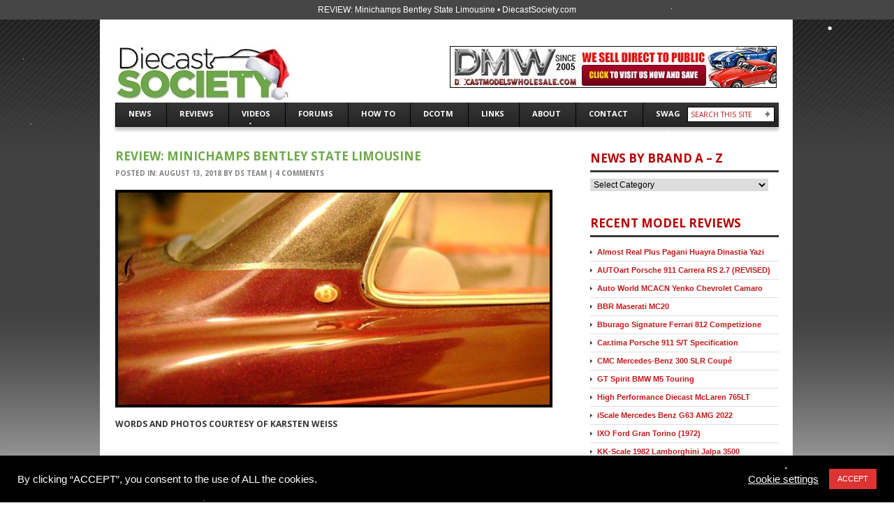

--- FILE ---
content_type: text/html; charset=UTF-8
request_url: https://diecastsociety.com/review-minichamps-bentley-state-limousine/
body_size: 29995
content:
<!DOCTYPE html>
<!--[if lt IE 7 ]><html class="ie ie6" lang="en-US"> <![endif]-->
<!--[if IE 7 ]><html class="ie ie7" lang="en-US"> <![endif]-->
<!--[if IE 8 ]><html class="ie ie8" lang="en-US"> <![endif]-->
<!--[if (gte IE 9)|!(IE)]><!--><html lang="en-US"> <!--<![endif]-->
<head>
	<title>REVIEW: Minichamps Bentley State Limousine &#8226; DiecastSociety.com</title>
	<meta charset="UTF-8" />
	<link rel="profile" href="https://gmpg.org/xfn/11" />
  <link rel="icon" href="https://diecastsociety.com/wp-content/themes/Cars/favicon.ico" type="image/x-icon" />
	<link rel="pingback" href="https://diecastsociety.com/xmlrpc.php" />
	<link rel="alternate" type="application/rss+xml" title="DiecastSociety.com" href="https://diecastsociety.com/feed/" />
	<link rel="alternate" type="application/atom+xml" title="DiecastSociety.com" href="https://diecastsociety.com/feed/atom/" />
	  <!--[if lt IE 8]>
    <div style=' clear: both; text-align:center; position: relative;'>
    	<a href="http://www.microsoft.com/windows/internet-explorer/default.aspx?ocid=ie6_countdown_bannercode"><img src="https://storage.ie6countdown.com/assets/100/images/banners/warning_bar_0000_us.jpg" border="0" alt="" /></a>
    </div>
  <![endif]-->
  <link rel="stylesheet" type="text/css" media="all" href="https://diecastsociety.com/wp-content/themes/Cars/css/normalize.css" />
	<link rel="stylesheet" type="text/css" media="all" href="https://diecastsociety.com/wp-content/themes/Cars/style.css?r=824" />
  <link rel="stylesheet" type="text/css" media="all" href="https://diecastsociety.com/wp-content/themes/Cars/css/prettyPhoto.css" />
  <link rel="stylesheet" type="text/css" media="all" href="https://diecastsociety.com/wp-content/themes/Cars/css/grid.css" />
  <link href='https://fonts.googleapis.com/css?family=Open+Sans:400italic' rel='stylesheet' type='text/css'>
  <link href='https://fonts.googleapis.com/css?family=Open+Sans' rel='stylesheet' type='text/css'>
  <link href='https://fonts.googleapis.com/css?family=Open+Sans:600' rel='stylesheet' type='text/css'>
  <link href='https://fonts.googleapis.com/css?family=Open+Sans:700' rel='stylesheet' type='text/css'>
	<meta name='robots' content='index, follow, max-image-preview:large, max-snippet:-1, max-video-preview:-1' />

	<!-- This site is optimized with the Yoast SEO plugin v26.8 - https://yoast.com/product/yoast-seo-wordpress/ -->
	<link rel="canonical" href="https://diecastsociety.com/review-minichamps-bentley-state-limousine/" />
	<meta name="twitter:label1" content="Written by" />
	<meta name="twitter:data1" content="DS Team" />
	<meta name="twitter:label2" content="Est. reading time" />
	<meta name="twitter:data2" content="4 minutes" />
	<script type="application/ld+json" class="yoast-schema-graph">{"@context":"https://schema.org","@graph":[{"@type":"Article","@id":"https://diecastsociety.com/review-minichamps-bentley-state-limousine/#article","isPartOf":{"@id":"https://diecastsociety.com/review-minichamps-bentley-state-limousine/"},"author":{"name":"DS Team","@id":"https://diecastsociety.com/#/schema/person/3ee5a85eac62c6672331026eceac4763"},"headline":"REVIEW: Minichamps Bentley State Limousine","datePublished":"2018-08-13T18:02:00+00:00","mainEntityOfPage":{"@id":"https://diecastsociety.com/review-minichamps-bentley-state-limousine/"},"wordCount":804,"commentCount":4,"image":{"@id":"https://diecastsociety.com/review-minichamps-bentley-state-limousine/#primaryimage"},"thumbnailUrl":"https://diecastsociety.com/wp-content/uploads/2018/07/Bentley-State-Limousine-7.jpg","articleSection":["Minichamps | MaXichamps"],"inLanguage":"en-US","potentialAction":[{"@type":"CommentAction","name":"Comment","target":["https://diecastsociety.com/review-minichamps-bentley-state-limousine/#respond"]}]},{"@type":"WebPage","@id":"https://diecastsociety.com/review-minichamps-bentley-state-limousine/","url":"https://diecastsociety.com/review-minichamps-bentley-state-limousine/","name":"REVIEW: Minichamps Bentley State Limousine &#8226; DiecastSociety.com","isPartOf":{"@id":"https://diecastsociety.com/#website"},"primaryImageOfPage":{"@id":"https://diecastsociety.com/review-minichamps-bentley-state-limousine/#primaryimage"},"image":{"@id":"https://diecastsociety.com/review-minichamps-bentley-state-limousine/#primaryimage"},"thumbnailUrl":"https://diecastsociety.com/wp-content/uploads/2018/07/Bentley-State-Limousine-7.jpg","datePublished":"2018-08-13T18:02:00+00:00","author":{"@id":"https://diecastsociety.com/#/schema/person/3ee5a85eac62c6672331026eceac4763"},"breadcrumb":{"@id":"https://diecastsociety.com/review-minichamps-bentley-state-limousine/#breadcrumb"},"inLanguage":"en-US","potentialAction":[{"@type":"ReadAction","target":["https://diecastsociety.com/review-minichamps-bentley-state-limousine/"]}]},{"@type":"ImageObject","inLanguage":"en-US","@id":"https://diecastsociety.com/review-minichamps-bentley-state-limousine/#primaryimage","url":"https://diecastsociety.com/wp-content/uploads/2018/07/Bentley-State-Limousine-7.jpg","contentUrl":"https://diecastsociety.com/wp-content/uploads/2018/07/Bentley-State-Limousine-7.jpg","width":800,"height":600},{"@type":"BreadcrumbList","@id":"https://diecastsociety.com/review-minichamps-bentley-state-limousine/#breadcrumb","itemListElement":[{"@type":"ListItem","position":1,"name":"Home","item":"https://diecastsociety.com/"},{"@type":"ListItem","position":2,"name":"REVIEW: Minichamps Bentley State Limousine"}]},{"@type":"WebSite","@id":"https://diecastsociety.com/#website","url":"https://diecastsociety.com/","name":"DiecastSociety.com","description":"Your Definitive Information Resource","potentialAction":[{"@type":"SearchAction","target":{"@type":"EntryPoint","urlTemplate":"https://diecastsociety.com/?s={search_term_string}"},"query-input":{"@type":"PropertyValueSpecification","valueRequired":true,"valueName":"search_term_string"}}],"inLanguage":"en-US"},{"@type":"Person","@id":"https://diecastsociety.com/#/schema/person/3ee5a85eac62c6672331026eceac4763","name":"DS Team","image":{"@type":"ImageObject","inLanguage":"en-US","@id":"https://diecastsociety.com/#/schema/person/image/","url":"https://secure.gravatar.com/avatar/726610f2e70e1284bcf3002ee3eb0014f314b61e5a34e420de44f94b17a88547?s=96&d=mm&r=g","contentUrl":"https://secure.gravatar.com/avatar/726610f2e70e1284bcf3002ee3eb0014f314b61e5a34e420de44f94b17a88547?s=96&d=mm&r=g","caption":"DS Team"},"sameAs":["https://diecastsociety.com/","https://www.facebook.com/diecastsocietyb/","https://www.instagram.com/diecastsociety/","https://www.youtube.com/channel/UClYiL8dkvKhnq8VnCMlKHIA"],"url":"https://diecastsociety.com/author/admin/"}]}</script>
	<!-- / Yoast SEO plugin. -->


<link rel="alternate" type="application/rss+xml" title="DiecastSociety.com &raquo; Feed" href="https://diecastsociety.com/feed/" />
<link rel="alternate" type="application/rss+xml" title="DiecastSociety.com &raquo; Comments Feed" href="https://diecastsociety.com/comments/feed/" />
<link rel="alternate" type="application/rss+xml" title="DiecastSociety.com &raquo; REVIEW: Minichamps Bentley State Limousine Comments Feed" href="https://diecastsociety.com/review-minichamps-bentley-state-limousine/feed/" />
<link rel="alternate" title="oEmbed (JSON)" type="application/json+oembed" href="https://diecastsociety.com/wp-json/oembed/1.0/embed?url=https%3A%2F%2Fdiecastsociety.com%2Freview-minichamps-bentley-state-limousine%2F" />
<link rel="alternate" title="oEmbed (XML)" type="text/xml+oembed" href="https://diecastsociety.com/wp-json/oembed/1.0/embed?url=https%3A%2F%2Fdiecastsociety.com%2Freview-minichamps-bentley-state-limousine%2F&#038;format=xml" />
<style id='wp-img-auto-sizes-contain-inline-css' type='text/css'>
img:is([sizes=auto i],[sizes^="auto," i]){contain-intrinsic-size:3000px 1500px}
/*# sourceURL=wp-img-auto-sizes-contain-inline-css */
</style>
<style id='wp-emoji-styles-inline-css' type='text/css'>

	img.wp-smiley, img.emoji {
		display: inline !important;
		border: none !important;
		box-shadow: none !important;
		height: 1em !important;
		width: 1em !important;
		margin: 0 0.07em !important;
		vertical-align: -0.1em !important;
		background: none !important;
		padding: 0 !important;
	}
/*# sourceURL=wp-emoji-styles-inline-css */
</style>
<style id='wp-block-library-inline-css' type='text/css'>
:root{--wp-block-synced-color:#7a00df;--wp-block-synced-color--rgb:122,0,223;--wp-bound-block-color:var(--wp-block-synced-color);--wp-editor-canvas-background:#ddd;--wp-admin-theme-color:#007cba;--wp-admin-theme-color--rgb:0,124,186;--wp-admin-theme-color-darker-10:#006ba1;--wp-admin-theme-color-darker-10--rgb:0,107,160.5;--wp-admin-theme-color-darker-20:#005a87;--wp-admin-theme-color-darker-20--rgb:0,90,135;--wp-admin-border-width-focus:2px}@media (min-resolution:192dpi){:root{--wp-admin-border-width-focus:1.5px}}.wp-element-button{cursor:pointer}:root .has-very-light-gray-background-color{background-color:#eee}:root .has-very-dark-gray-background-color{background-color:#313131}:root .has-very-light-gray-color{color:#eee}:root .has-very-dark-gray-color{color:#313131}:root .has-vivid-green-cyan-to-vivid-cyan-blue-gradient-background{background:linear-gradient(135deg,#00d084,#0693e3)}:root .has-purple-crush-gradient-background{background:linear-gradient(135deg,#34e2e4,#4721fb 50%,#ab1dfe)}:root .has-hazy-dawn-gradient-background{background:linear-gradient(135deg,#faaca8,#dad0ec)}:root .has-subdued-olive-gradient-background{background:linear-gradient(135deg,#fafae1,#67a671)}:root .has-atomic-cream-gradient-background{background:linear-gradient(135deg,#fdd79a,#004a59)}:root .has-nightshade-gradient-background{background:linear-gradient(135deg,#330968,#31cdcf)}:root .has-midnight-gradient-background{background:linear-gradient(135deg,#020381,#2874fc)}:root{--wp--preset--font-size--normal:16px;--wp--preset--font-size--huge:42px}.has-regular-font-size{font-size:1em}.has-larger-font-size{font-size:2.625em}.has-normal-font-size{font-size:var(--wp--preset--font-size--normal)}.has-huge-font-size{font-size:var(--wp--preset--font-size--huge)}.has-text-align-center{text-align:center}.has-text-align-left{text-align:left}.has-text-align-right{text-align:right}.has-fit-text{white-space:nowrap!important}#end-resizable-editor-section{display:none}.aligncenter{clear:both}.items-justified-left{justify-content:flex-start}.items-justified-center{justify-content:center}.items-justified-right{justify-content:flex-end}.items-justified-space-between{justify-content:space-between}.screen-reader-text{border:0;clip-path:inset(50%);height:1px;margin:-1px;overflow:hidden;padding:0;position:absolute;width:1px;word-wrap:normal!important}.screen-reader-text:focus{background-color:#ddd;clip-path:none;color:#444;display:block;font-size:1em;height:auto;left:5px;line-height:normal;padding:15px 23px 14px;text-decoration:none;top:5px;width:auto;z-index:100000}html :where(.has-border-color){border-style:solid}html :where([style*=border-top-color]){border-top-style:solid}html :where([style*=border-right-color]){border-right-style:solid}html :where([style*=border-bottom-color]){border-bottom-style:solid}html :where([style*=border-left-color]){border-left-style:solid}html :where([style*=border-width]){border-style:solid}html :where([style*=border-top-width]){border-top-style:solid}html :where([style*=border-right-width]){border-right-style:solid}html :where([style*=border-bottom-width]){border-bottom-style:solid}html :where([style*=border-left-width]){border-left-style:solid}html :where(img[class*=wp-image-]){height:auto;max-width:100%}:where(figure){margin:0 0 1em}html :where(.is-position-sticky){--wp-admin--admin-bar--position-offset:var(--wp-admin--admin-bar--height,0px)}@media screen and (max-width:600px){html :where(.is-position-sticky){--wp-admin--admin-bar--position-offset:0px}}

/*# sourceURL=wp-block-library-inline-css */
</style><style id='wp-block-columns-inline-css' type='text/css'>
.wp-block-columns{box-sizing:border-box;display:flex;flex-wrap:wrap!important}@media (min-width:782px){.wp-block-columns{flex-wrap:nowrap!important}}.wp-block-columns{align-items:normal!important}.wp-block-columns.are-vertically-aligned-top{align-items:flex-start}.wp-block-columns.are-vertically-aligned-center{align-items:center}.wp-block-columns.are-vertically-aligned-bottom{align-items:flex-end}@media (max-width:781px){.wp-block-columns:not(.is-not-stacked-on-mobile)>.wp-block-column{flex-basis:100%!important}}@media (min-width:782px){.wp-block-columns:not(.is-not-stacked-on-mobile)>.wp-block-column{flex-basis:0;flex-grow:1}.wp-block-columns:not(.is-not-stacked-on-mobile)>.wp-block-column[style*=flex-basis]{flex-grow:0}}.wp-block-columns.is-not-stacked-on-mobile{flex-wrap:nowrap!important}.wp-block-columns.is-not-stacked-on-mobile>.wp-block-column{flex-basis:0;flex-grow:1}.wp-block-columns.is-not-stacked-on-mobile>.wp-block-column[style*=flex-basis]{flex-grow:0}:where(.wp-block-columns){margin-bottom:1.75em}:where(.wp-block-columns.has-background){padding:1.25em 2.375em}.wp-block-column{flex-grow:1;min-width:0;overflow-wrap:break-word;word-break:break-word}.wp-block-column.is-vertically-aligned-top{align-self:flex-start}.wp-block-column.is-vertically-aligned-center{align-self:center}.wp-block-column.is-vertically-aligned-bottom{align-self:flex-end}.wp-block-column.is-vertically-aligned-stretch{align-self:stretch}.wp-block-column.is-vertically-aligned-bottom,.wp-block-column.is-vertically-aligned-center,.wp-block-column.is-vertically-aligned-top{width:100%}
/*# sourceURL=https://diecastsociety.com/wp-includes/blocks/columns/style.min.css */
</style>
<style id='global-styles-inline-css' type='text/css'>
:root{--wp--preset--aspect-ratio--square: 1;--wp--preset--aspect-ratio--4-3: 4/3;--wp--preset--aspect-ratio--3-4: 3/4;--wp--preset--aspect-ratio--3-2: 3/2;--wp--preset--aspect-ratio--2-3: 2/3;--wp--preset--aspect-ratio--16-9: 16/9;--wp--preset--aspect-ratio--9-16: 9/16;--wp--preset--color--black: #000000;--wp--preset--color--cyan-bluish-gray: #abb8c3;--wp--preset--color--white: #ffffff;--wp--preset--color--pale-pink: #f78da7;--wp--preset--color--vivid-red: #cf2e2e;--wp--preset--color--luminous-vivid-orange: #ff6900;--wp--preset--color--luminous-vivid-amber: #fcb900;--wp--preset--color--light-green-cyan: #7bdcb5;--wp--preset--color--vivid-green-cyan: #00d084;--wp--preset--color--pale-cyan-blue: #8ed1fc;--wp--preset--color--vivid-cyan-blue: #0693e3;--wp--preset--color--vivid-purple: #9b51e0;--wp--preset--gradient--vivid-cyan-blue-to-vivid-purple: linear-gradient(135deg,rgb(6,147,227) 0%,rgb(155,81,224) 100%);--wp--preset--gradient--light-green-cyan-to-vivid-green-cyan: linear-gradient(135deg,rgb(122,220,180) 0%,rgb(0,208,130) 100%);--wp--preset--gradient--luminous-vivid-amber-to-luminous-vivid-orange: linear-gradient(135deg,rgb(252,185,0) 0%,rgb(255,105,0) 100%);--wp--preset--gradient--luminous-vivid-orange-to-vivid-red: linear-gradient(135deg,rgb(255,105,0) 0%,rgb(207,46,46) 100%);--wp--preset--gradient--very-light-gray-to-cyan-bluish-gray: linear-gradient(135deg,rgb(238,238,238) 0%,rgb(169,184,195) 100%);--wp--preset--gradient--cool-to-warm-spectrum: linear-gradient(135deg,rgb(74,234,220) 0%,rgb(151,120,209) 20%,rgb(207,42,186) 40%,rgb(238,44,130) 60%,rgb(251,105,98) 80%,rgb(254,248,76) 100%);--wp--preset--gradient--blush-light-purple: linear-gradient(135deg,rgb(255,206,236) 0%,rgb(152,150,240) 100%);--wp--preset--gradient--blush-bordeaux: linear-gradient(135deg,rgb(254,205,165) 0%,rgb(254,45,45) 50%,rgb(107,0,62) 100%);--wp--preset--gradient--luminous-dusk: linear-gradient(135deg,rgb(255,203,112) 0%,rgb(199,81,192) 50%,rgb(65,88,208) 100%);--wp--preset--gradient--pale-ocean: linear-gradient(135deg,rgb(255,245,203) 0%,rgb(182,227,212) 50%,rgb(51,167,181) 100%);--wp--preset--gradient--electric-grass: linear-gradient(135deg,rgb(202,248,128) 0%,rgb(113,206,126) 100%);--wp--preset--gradient--midnight: linear-gradient(135deg,rgb(2,3,129) 0%,rgb(40,116,252) 100%);--wp--preset--font-size--small: 13px;--wp--preset--font-size--medium: 20px;--wp--preset--font-size--large: 36px;--wp--preset--font-size--x-large: 42px;--wp--preset--spacing--20: 0.44rem;--wp--preset--spacing--30: 0.67rem;--wp--preset--spacing--40: 1rem;--wp--preset--spacing--50: 1.5rem;--wp--preset--spacing--60: 2.25rem;--wp--preset--spacing--70: 3.38rem;--wp--preset--spacing--80: 5.06rem;--wp--preset--shadow--natural: 6px 6px 9px rgba(0, 0, 0, 0.2);--wp--preset--shadow--deep: 12px 12px 50px rgba(0, 0, 0, 0.4);--wp--preset--shadow--sharp: 6px 6px 0px rgba(0, 0, 0, 0.2);--wp--preset--shadow--outlined: 6px 6px 0px -3px rgb(255, 255, 255), 6px 6px rgb(0, 0, 0);--wp--preset--shadow--crisp: 6px 6px 0px rgb(0, 0, 0);}:where(.is-layout-flex){gap: 0.5em;}:where(.is-layout-grid){gap: 0.5em;}body .is-layout-flex{display: flex;}.is-layout-flex{flex-wrap: wrap;align-items: center;}.is-layout-flex > :is(*, div){margin: 0;}body .is-layout-grid{display: grid;}.is-layout-grid > :is(*, div){margin: 0;}:where(.wp-block-columns.is-layout-flex){gap: 2em;}:where(.wp-block-columns.is-layout-grid){gap: 2em;}:where(.wp-block-post-template.is-layout-flex){gap: 1.25em;}:where(.wp-block-post-template.is-layout-grid){gap: 1.25em;}.has-black-color{color: var(--wp--preset--color--black) !important;}.has-cyan-bluish-gray-color{color: var(--wp--preset--color--cyan-bluish-gray) !important;}.has-white-color{color: var(--wp--preset--color--white) !important;}.has-pale-pink-color{color: var(--wp--preset--color--pale-pink) !important;}.has-vivid-red-color{color: var(--wp--preset--color--vivid-red) !important;}.has-luminous-vivid-orange-color{color: var(--wp--preset--color--luminous-vivid-orange) !important;}.has-luminous-vivid-amber-color{color: var(--wp--preset--color--luminous-vivid-amber) !important;}.has-light-green-cyan-color{color: var(--wp--preset--color--light-green-cyan) !important;}.has-vivid-green-cyan-color{color: var(--wp--preset--color--vivid-green-cyan) !important;}.has-pale-cyan-blue-color{color: var(--wp--preset--color--pale-cyan-blue) !important;}.has-vivid-cyan-blue-color{color: var(--wp--preset--color--vivid-cyan-blue) !important;}.has-vivid-purple-color{color: var(--wp--preset--color--vivid-purple) !important;}.has-black-background-color{background-color: var(--wp--preset--color--black) !important;}.has-cyan-bluish-gray-background-color{background-color: var(--wp--preset--color--cyan-bluish-gray) !important;}.has-white-background-color{background-color: var(--wp--preset--color--white) !important;}.has-pale-pink-background-color{background-color: var(--wp--preset--color--pale-pink) !important;}.has-vivid-red-background-color{background-color: var(--wp--preset--color--vivid-red) !important;}.has-luminous-vivid-orange-background-color{background-color: var(--wp--preset--color--luminous-vivid-orange) !important;}.has-luminous-vivid-amber-background-color{background-color: var(--wp--preset--color--luminous-vivid-amber) !important;}.has-light-green-cyan-background-color{background-color: var(--wp--preset--color--light-green-cyan) !important;}.has-vivid-green-cyan-background-color{background-color: var(--wp--preset--color--vivid-green-cyan) !important;}.has-pale-cyan-blue-background-color{background-color: var(--wp--preset--color--pale-cyan-blue) !important;}.has-vivid-cyan-blue-background-color{background-color: var(--wp--preset--color--vivid-cyan-blue) !important;}.has-vivid-purple-background-color{background-color: var(--wp--preset--color--vivid-purple) !important;}.has-black-border-color{border-color: var(--wp--preset--color--black) !important;}.has-cyan-bluish-gray-border-color{border-color: var(--wp--preset--color--cyan-bluish-gray) !important;}.has-white-border-color{border-color: var(--wp--preset--color--white) !important;}.has-pale-pink-border-color{border-color: var(--wp--preset--color--pale-pink) !important;}.has-vivid-red-border-color{border-color: var(--wp--preset--color--vivid-red) !important;}.has-luminous-vivid-orange-border-color{border-color: var(--wp--preset--color--luminous-vivid-orange) !important;}.has-luminous-vivid-amber-border-color{border-color: var(--wp--preset--color--luminous-vivid-amber) !important;}.has-light-green-cyan-border-color{border-color: var(--wp--preset--color--light-green-cyan) !important;}.has-vivid-green-cyan-border-color{border-color: var(--wp--preset--color--vivid-green-cyan) !important;}.has-pale-cyan-blue-border-color{border-color: var(--wp--preset--color--pale-cyan-blue) !important;}.has-vivid-cyan-blue-border-color{border-color: var(--wp--preset--color--vivid-cyan-blue) !important;}.has-vivid-purple-border-color{border-color: var(--wp--preset--color--vivid-purple) !important;}.has-vivid-cyan-blue-to-vivid-purple-gradient-background{background: var(--wp--preset--gradient--vivid-cyan-blue-to-vivid-purple) !important;}.has-light-green-cyan-to-vivid-green-cyan-gradient-background{background: var(--wp--preset--gradient--light-green-cyan-to-vivid-green-cyan) !important;}.has-luminous-vivid-amber-to-luminous-vivid-orange-gradient-background{background: var(--wp--preset--gradient--luminous-vivid-amber-to-luminous-vivid-orange) !important;}.has-luminous-vivid-orange-to-vivid-red-gradient-background{background: var(--wp--preset--gradient--luminous-vivid-orange-to-vivid-red) !important;}.has-very-light-gray-to-cyan-bluish-gray-gradient-background{background: var(--wp--preset--gradient--very-light-gray-to-cyan-bluish-gray) !important;}.has-cool-to-warm-spectrum-gradient-background{background: var(--wp--preset--gradient--cool-to-warm-spectrum) !important;}.has-blush-light-purple-gradient-background{background: var(--wp--preset--gradient--blush-light-purple) !important;}.has-blush-bordeaux-gradient-background{background: var(--wp--preset--gradient--blush-bordeaux) !important;}.has-luminous-dusk-gradient-background{background: var(--wp--preset--gradient--luminous-dusk) !important;}.has-pale-ocean-gradient-background{background: var(--wp--preset--gradient--pale-ocean) !important;}.has-electric-grass-gradient-background{background: var(--wp--preset--gradient--electric-grass) !important;}.has-midnight-gradient-background{background: var(--wp--preset--gradient--midnight) !important;}.has-small-font-size{font-size: var(--wp--preset--font-size--small) !important;}.has-medium-font-size{font-size: var(--wp--preset--font-size--medium) !important;}.has-large-font-size{font-size: var(--wp--preset--font-size--large) !important;}.has-x-large-font-size{font-size: var(--wp--preset--font-size--x-large) !important;}
:where(.wp-block-columns.is-layout-flex){gap: 2em;}:where(.wp-block-columns.is-layout-grid){gap: 2em;}
/*# sourceURL=global-styles-inline-css */
</style>
<style id='core-block-supports-inline-css' type='text/css'>
.wp-container-core-columns-is-layout-9d6595d7{flex-wrap:nowrap;}
/*# sourceURL=core-block-supports-inline-css */
</style>

<style id='classic-theme-styles-inline-css' type='text/css'>
/*! This file is auto-generated */
.wp-block-button__link{color:#fff;background-color:#32373c;border-radius:9999px;box-shadow:none;text-decoration:none;padding:calc(.667em + 2px) calc(1.333em + 2px);font-size:1.125em}.wp-block-file__button{background:#32373c;color:#fff;text-decoration:none}
/*# sourceURL=/wp-includes/css/classic-themes.min.css */
</style>
<link rel='stylesheet' id='cookie-law-info-css' href='https://diecastsociety.com/wp-content/plugins/cookie-law-info/legacy/public/css/cookie-law-info-public.css?ver=3.3.9.1' type='text/css' media='all' />
<link rel='stylesheet' id='cookie-law-info-gdpr-css' href='https://diecastsociety.com/wp-content/plugins/cookie-law-info/legacy/public/css/cookie-law-info-gdpr.css?ver=3.3.9.1' type='text/css' media='all' />
<link rel='stylesheet' id='style2-os-css-css' href='https://diecastsociety.com/wp-content/plugins/gallery-video/style/style2-os.css?ver=6.9' type='text/css' media='all' />
<link rel='stylesheet' id='lightbox-css-css' href='https://diecastsociety.com/wp-content/plugins/gallery-video/style/lightbox.css?ver=6.9' type='text/css' media='all' />
<link rel='stylesheet' id='videogallery-all-css-css' href='https://diecastsociety.com/wp-content/plugins/gallery-video/style/videogallery-all.css?ver=6.9' type='text/css' media='all' />
<link rel='stylesheet' id='fontawesome-css-css' href='https://diecastsociety.com/wp-content/plugins/gallery-video/style/css/font-awesome.css?ver=6.9' type='text/css' media='all' />
<link rel='stylesheet' id='wp-polls-css' href='https://diecastsociety.com/wp-content/plugins/wp-polls/polls-css.css?ver=2.77.3' type='text/css' media='all' />
<style id='wp-polls-inline-css' type='text/css'>
.wp-polls .pollbar {
	margin: 1px;
	font-size: 6px;
	line-height: 8px;
	height: 8px;
	background: #32CD32;
	border: 1px solid #c8c8c8;
}

/*# sourceURL=wp-polls-inline-css */
</style>
<link rel='stylesheet' id='cryptx-styles-css' href='https://diecastsociety.com/wp-content/plugins/cryptx/css/cryptx.css?ver=4.0.10' type='text/css' media='all' />
<link rel='stylesheet' id='wppopups-base-css' href='https://diecastsociety.com/wp-content/plugins/wp-popups-lite/src/assets/css/wppopups-base.css?ver=2.2.0.3' type='text/css' media='all' />
<link rel='stylesheet' id='slb_core-css' href='https://diecastsociety.com/wp-content/plugins/simple-lightbox/client/css/app.css?ver=2.9.4' type='text/css' media='all' />
<link rel='stylesheet' id='hurrytimer-css' href='https://diecastsociety.com/wp-content/uploads/hurrytimer/css/d7649f8881436789.css?ver=6.9' type='text/css' media='all' />
<script type="text/javascript" src="https://diecastsociety.com/wp-content/plugins/jquery-updater/js/jquery-4.0.0.min.js?ver=4.0.0" id="jquery-core-js"></script>
<script type="text/javascript" src="https://diecastsociety.com/wp-content/plugins/jquery-updater/js/jquery-migrate-3.6.0.min.js?ver=3.6.0" id="jquery-migrate-js"></script>
<script type="text/javascript" src="https://diecastsociety.com/wp-content/themes/Cars/js/modernizr.js?ver=2.0.6" id="modernizr-js"></script>
<script type="text/javascript" src="https://diecastsociety.com/wp-content/themes/Cars/js/superfish.js?ver=1.4.8" id="superfish-js"></script>
<script type="text/javascript" src="https://diecastsociety.com/wp-content/themes/Cars/js/jquery.easing.1.3.js?ver=1.3" id="easing-js"></script>
<script type="text/javascript" src="https://diecastsociety.com/wp-content/themes/Cars/js/jquery.prettyPhoto.js?ver=3.1.3" id="prettyPhoto-js"></script>
<script type="text/javascript" src="https://diecastsociety.com/wp-content/themes/Cars/js/jquery.nivo.slider.js?ver=2.5.2" id="nivo-js"></script>
<script type="text/javascript" src="https://diecastsociety.com/wp-content/themes/Cars/js/jquery.tools.min.js?ver=1.2.6" id="tools-js"></script>
<script type="text/javascript" src="https://diecastsociety.com/wp-content/themes/Cars/js/jquery.loader.js?ver=1.0" id="loader-js"></script>
<script type="text/javascript" src="https://diecastsociety.com/wp-includes/js/swfobject.js?ver=2.2" id="swfobject-js"></script>
<script type="text/javascript" src="https://diecastsociety.com/wp-content/themes/Cars/js/jquery.cycle.all.js?ver=2.99" id="cycleAll-js"></script>
<script type="text/javascript" src="https://diecastsociety.com/wp-content/themes/Cars/js/jquery.twitter.js?ver=1.0" id="twitter-js"></script>
<script type="text/javascript" src="https://diecastsociety.com/wp-content/themes/Cars/js/jquery.flickrush.js?ver=1.0" id="flickr-js"></script>
<script type="text/javascript" src="https://diecastsociety.com/wp-content/themes/Cars/js/audiojs/audio.js?ver=1.0" id="audiojs-js"></script>
<script type="text/javascript" src="https://diecastsociety.com/wp-content/themes/Cars/js/custom.js?ver=1.0" id="custom-js"></script>
<script type="text/javascript" id="adrotate-clicker-js-extra">
/* <![CDATA[ */
var click_object = {"ajax_url":"https://diecastsociety.com/wp-admin/admin-ajax.php"};
//# sourceURL=adrotate-clicker-js-extra
/* ]]> */
</script>
<script type="text/javascript" src="https://diecastsociety.com/wp-content/plugins/adrotate/library/jquery.clicker.js" id="adrotate-clicker-js"></script>
<script type="text/javascript" id="cookie-law-info-js-extra">
/* <![CDATA[ */
var Cli_Data = {"nn_cookie_ids":[],"cookielist":[],"non_necessary_cookies":[],"ccpaEnabled":"","ccpaRegionBased":"","ccpaBarEnabled":"","strictlyEnabled":["necessary","obligatoire"],"ccpaType":"gdpr","js_blocking":"1","custom_integration":"","triggerDomRefresh":"","secure_cookies":""};
var cli_cookiebar_settings = {"animate_speed_hide":"500","animate_speed_show":"500","background":"#000000","border":"#b1a6a6c2","border_on":"","button_1_button_colour":"#dd3333","button_1_button_hover":"#b12929","button_1_link_colour":"#fff","button_1_as_button":"1","button_1_new_win":"","button_2_button_colour":"#333","button_2_button_hover":"#292929","button_2_link_colour":"#ffffff","button_2_as_button":"","button_2_hidebar":"","button_3_button_colour":"#dd3333","button_3_button_hover":"#b12929","button_3_link_colour":"#fff","button_3_as_button":"1","button_3_new_win":"","button_4_button_colour":"#000","button_4_button_hover":"#000000","button_4_link_colour":"#ffffff","button_4_as_button":"","button_7_button_colour":"#61a229","button_7_button_hover":"#4e8221","button_7_link_colour":"#fff","button_7_as_button":"1","button_7_new_win":"","font_family":"Arial, Helvetica, sans-serif","header_fix":"","notify_animate_hide":"1","notify_animate_show":"1","notify_div_id":"#cookie-law-info-bar","notify_position_horizontal":"right","notify_position_vertical":"bottom","scroll_close":"","scroll_close_reload":"","accept_close_reload":"","reject_close_reload":"","showagain_tab":"","showagain_background":"#fff","showagain_border":"#000","showagain_div_id":"#cookie-law-info-again","showagain_x_position":"100px","text":"#ffffff","show_once_yn":"","show_once":"10000","logging_on":"","as_popup":"","popup_overlay":"1","bar_heading_text":"","cookie_bar_as":"banner","popup_showagain_position":"bottom-right","widget_position":"left"};
var log_object = {"ajax_url":"https://diecastsociety.com/wp-admin/admin-ajax.php"};
//# sourceURL=cookie-law-info-js-extra
/* ]]> */
</script>
<script type="text/javascript" src="https://diecastsociety.com/wp-content/plugins/cookie-law-info/legacy/public/js/cookie-law-info-public.js?ver=3.3.9.1" id="cookie-law-info-js"></script>
<script type="text/javascript" id="view_count_js-js-extra">
/* <![CDATA[ */
var ajax_object = {"ajax_url":"https://diecastsociety.com/wp-admin/admin-ajax.php"};
//# sourceURL=view_count_js-js-extra
/* ]]> */
</script>
<script type="text/javascript" src="https://diecastsociety.com/wp-content/plugins/gallery-video/js/view_count_js.js?ver=6.9" id="view_count_js-js"></script>
<script type="text/javascript" id="cryptx-js-js-extra">
/* <![CDATA[ */
var cryptxConfig = {"iterations":"10000","keyLength":"32","ivLength":"16","saltLength":"16","cipher":"aes-256-gcm"};
//# sourceURL=cryptx-js-js-extra
/* ]]> */
</script>
<script type="text/javascript" src="https://diecastsociety.com/wp-content/plugins/cryptx/js/cryptx.min.js?ver=4.0.10" id="cryptx-js-js"></script>
<link rel="https://api.w.org/" href="https://diecastsociety.com/wp-json/" /><link rel="alternate" title="JSON" type="application/json" href="https://diecastsociety.com/wp-json/wp/v2/posts/89275" /><link rel="EditURI" type="application/rsd+xml" title="RSD" href="https://diecastsociety.com/xmlrpc.php?rsd" />
<meta name="generator" content="WordPress 6.9" />
<link rel='shortlink' href='https://diecastsociety.com/?p=89275' />

<!-- This site is using AdRotate v5.17.2 to display their advertisements - https://ajdg.solutions/ -->
<!-- AdRotate CSS -->
<style type="text/css" media="screen">
	.g { margin:0px; padding:0px; overflow:hidden; line-height:1; zoom:1; }
	.g img { height:auto; }
	.g-col { position:relative; float:left; }
	.g-col:first-child { margin-left: 0; }
	.g-col:last-child { margin-right: 0; }
	.g-1 { margin:1px 1px 1px 1px; }
	.g-2 { margin:1px;  }
	@media only screen and (max-width: 480px) {
		.g-col, .g-dyn, .g-single { width:100%; margin-left:0; margin-right:0; }
	}
</style>
<!-- /AdRotate CSS -->

<!-- Favicon Rotator -->
<link rel="shortcut icon" href="https://diecastsociety.com/wp-content/uploads/2020/05/favicon.png" />
<!-- End Favicon Rotator -->
			<script>
				// A. round type Start
									jQuery(document).ready(function(){
						jQuery(document).ready(function(){
							snowFall.snow(document.body);
							snowFall.snow(document.body, {round : true, minSize: 4,  maxSize:15});
						});
					});
				 
				//round type End
			// B. shadow type start
			   					jQuery(document).ready(function(){
						snowFall.snow(document.body, {
							shadow : false, 
							flakeCount:50, 
						});
					});
				 
			// shadow type end
			</script>
		   	<script>
		//Autumn_check Weather effect Start
		 
		//Autumn_check Weather effect End
	</script>
	<script>
		//winter_check Start
			//Winter snow Falling Start
			 
			//Winter Falling End
		//winter_check end
	</script>
	<style>
		.we-flake{
			color:  !important;
		}
	</style>
	<script>
		// spring_check Effect End
		 
	</script>
	<script>
		// summer_check Effect Start
		  //summer_check Effect End
	</script>
	<script>
		//halloween_check  Start
		 
	  //halloween_check End
	</script>
	<script>
		//rainy_check Start
			 
	  //rainy_check end
	</script>
	<script>
		//thanks_giving_check start
			 
		//thanks_giving_check end
	</script>
	<script>
		//valentine_check start
			 
		//valentine_check End
	</script>
	<script>
		//new_year_check start
			 
		//new_year_check end
	</script>
<link rel="icon" href="https://diecastsociety.com/wp-content/uploads/2020/05/favicon.png" sizes="32x32" />
<link rel="icon" href="https://diecastsociety.com/wp-content/uploads/2020/05/favicon.png" sizes="192x192" />
<link rel="apple-touch-icon" href="https://diecastsociety.com/wp-content/uploads/2020/05/favicon.png" />
<meta name="msapplication-TileImage" content="https://diecastsociety.com/wp-content/uploads/2020/05/favicon.png" />
  <!--[if lt IE 9]>

  <style type="text/css">
    .border {  behavior:url(https://diecastsociety.com/wp-content/themes/Cars/PIE.php) }
  </style>
  <![endif]-->
  <script type="text/javascript">
  	// initialise plugins
		jQuery(function(){
			// main navigation init
			jQuery('ul.sf-menu').superfish({
				delay:       1000, 		// one second delay on mouseout 
				animation:   {opacity:'show',height:'show'}, // fade-in and slide-down animation 
				speed:       'normal',  // faster animation speed 
				autoArrows:  false,   // generation of arrow mark-up (for submenu)
				dropShadows: true   // drop shadows (for submenu
			});
			// prettyphoto init
			jQuery("a[rel^='prettyPhoto']").prettyPhoto({
				animation_speed:'normal',
				slideshow:5000,
				autoplay_slideshow: false
			});
		});
		// Init for audiojs
		audiojs.events.ready(function() {
			var as = audiojs.createAll();
		});
  </script>
<script type="text/javascript">

var j = jQuery.noConflict();
console.log(false);
		j(document).ready(function() {
			// nivoslider init
			j('#slider').nivoSlider({
				effect: 'fade',
				slices:4,
				boxCols:8,
				boxRows:8,
				animSpeed:750,
				pauseTime:4500,
				directionNav:true,
				directionNavHide:false,
				controlNav:true,
				captionOpacity:0.8,

    beforeChange: function(){
     jQuery('.nivo-caption').animate({right:"-240px"}, {easing:"jswing"});
    },
    afterChange: function(){
    jQuery('.nivo-caption').animate({right:"0"}, {easing:"jswing"});
    }
			});
		});
	</script>
  <!-- Custom CSS -->
	  <style type="text/css">
		/* Body styling options */
		  	/* Header styling options */
				/* Links and buttons color */
				/* Body typography */
		body {font-family:Arial, Helvetica, sans-serif; color:#333}#main {font-size:12px; font-style:normal;}	.nivo-directionNav {
		display:none !important;
	}
	#slider:hover .nivo-directionNav {
    	display:block !important;
	}
	  </style>
</head>
<body data-rsssl=1 class="wp-singular post-template-default single single-post postid-89275 single-format-standard wp-theme-Cars cat-18-id">
<div id="main"><!-- this encompasses the entire Web site -->
   <table width="100%" border="0" cellpadding="5" cellspacing="0" bgcolor="#464646">
      <tr>
         <td align="center"><span style="color:#FFFFFF" class="tagline">REVIEW: Minichamps Bentley State Limousine &#8226; DiecastSociety.com         <!-- TOP HEADER INFORMATION - original code insert Your Definitive Information Resource -->

         <!--OPTIONAL TITLE
         DiecastSociety.comREVIEW: Minichamps Bentley State Limousine &#8226; DiecastSociety.com         REVIEW: Minichamps Bentley State Limousine &#8226; DiecastSociety.com</title>-->















</span></td>



      </tr>



   </table>







<!-- END TOP HEADER INFORMATION -->







   <header id="header">



      <div class="container_24 clearfix">



         <div class="grid_24">



         



            <div class="logo">



					


                  


                     <a href="https://diecastsociety.com/" id="logo"><img src="https://diecastsociety.com/wp-content/uploads/2012/06/dsxmas_logo.jpg" alt="DiecastSociety.com" title="Your Definitive Information Resource"></a>



                  


               


               



            </div>



        



            <nav class="primary">



					<ul id="topnav" class="sf-menu"><li id="menu-item-63" class="menu-item menu-item-type-custom menu-item-object-custom menu-item-home menu-item-63 m-p-id-63"><a href="https://diecastsociety.com/"><span>NEWS</span></a></li>
<li id="menu-item-15565" class="menu-item menu-item-type-custom menu-item-object-custom menu-item-has-children menu-item-15565 m-p-id-15565"><a href="https://diecastsociety.com/model-reviews/"><span>REVIEWS</span></a>
<ul class="sub-menu">
	<li id="menu-item-33206" class="menu-item menu-item-type-custom menu-item-object-custom menu-item-33206 m-p-id-33206"><a href="https://diecastsociety.com/book-reviews/"><span>Books</span></a></li>
	<li id="menu-item-33207" class="menu-item menu-item-type-custom menu-item-object-custom menu-item-33207 m-p-id-33207"><a href="https://diecastsociety.com/moviedocumentary-reviews/"><span>Movie / Documentary</span></a></li>
	<li id="menu-item-94783" class="menu-item menu-item-type-custom menu-item-object-custom menu-item-94783 m-p-id-94783"><a href="https://diecastsociety.com/photo-gallery/"><span>Photo Gallery</span></a></li>
	<li id="menu-item-33208" class="menu-item menu-item-type-custom menu-item-object-custom menu-item-33208 m-p-id-33208"><a href="https://diecastsociety.com/model-reviews/"><span>Scale Models</span></a></li>
</ul>
</li>
<li id="menu-item-3134" class="menu-item menu-item-type-custom menu-item-object-custom menu-item-3134 m-p-id-3134"><a href="https://diecastsociety.com/videos/"><span>VIDEOS</span></a></li>
<li id="menu-item-64" class="menu-item menu-item-type-custom menu-item-object-custom menu-item-64 m-p-id-64"><a href="https://diecastsociety.com/forums/"><span>FORUMS</span></a></li>
<li id="menu-item-76" class="menu-item menu-item-type-custom menu-item-object-custom menu-item-has-children menu-item-76 m-p-id-76"><a><span>HOW TO</span></a>
<ul class="sub-menu">
	<li id="menu-item-130" class="menu-item menu-item-type-custom menu-item-object-custom menu-item-has-children menu-item-130 m-p-id-130"><a><span>Exterior</span></a>
	<ul class="sub-menu">
		<li id="menu-item-28775" class="menu-item menu-item-type-custom menu-item-object-custom menu-item-28775 m-p-id-28775"><a href="https://diecastsociety.com/autoart-easter-egg-mclaren-f1-lm-edition/"><span>AUTOart Easter Egg: McLaren F1 LM Edition</span></a></li>
		<li id="menu-item-33805" class="menu-item menu-item-type-custom menu-item-object-custom menu-item-33805 m-p-id-33805"><a href="https://diecastsociety.com/apply-carbon-decals/"><span>How To Apply Carbon Decals</span></a></li>
		<li id="menu-item-650" class="menu-item menu-item-type-custom menu-item-object-custom menu-item-650 m-p-id-650"><a href="https://diecastsociety.com/how-to-adjust-the-wheel-offset-kyosko-bmw-e46-csl-m3/"><span>How To Adjust Wheel Offset</span></a></li>
		<li id="menu-item-5588" class="menu-item menu-item-type-custom menu-item-object-custom menu-item-5588 m-p-id-5588"><a href="https://diecastsociety.com/minichamps-audi-rs4-tirelower-suspension-diy/"><span>How To Change Tires/Lower Suspension</span></a></li>
		<li id="menu-item-14081" class="menu-item menu-item-type-custom menu-item-object-custom menu-item-14081 m-p-id-14081"><a href="https://diecastsociety.com/polish-clear-plastic-parts/"><span>How To Polish Clear Plastic Parts</span></a></li>
	</ul>
</li>
	<li id="menu-item-129" class="menu-item menu-item-type-custom menu-item-object-custom menu-item-has-children menu-item-129 m-p-id-129"><a><span>Interior</span></a>
	<ul class="sub-menu">
		<li id="menu-item-385" class="menu-item menu-item-type-custom menu-item-object-custom menu-item-385 m-p-id-385"><a href="https://diecastsociety.com/how-to-add-carpeting/"><span>How to apply carpeting</span></a></li>
		<li id="menu-item-604" class="menu-item menu-item-type-custom menu-item-object-custom menu-item-604 m-p-id-604"><a href="https://diecastsociety.com/how-to-give-your-diecast-a-facelift/"><span>How to give your diecast a Facelift</span></a></li>
	</ul>
</li>
	<li id="menu-item-571" class="menu-item menu-item-type-custom menu-item-object-custom menu-item-has-children menu-item-571 m-p-id-571"><a><span>Photography</span></a>
	<ul class="sub-menu">
		<li id="menu-item-33836" class="menu-item menu-item-type-custom menu-item-object-custom menu-item-33836 m-p-id-33836"><a href="https://diecastsociety.com//diecast-models-photography-tips-tricks/"><span>Diecast Model: Tips &#038; Tricks</span></a></li>
	</ul>
</li>
	<li id="menu-item-1289" class="menu-item menu-item-type-custom menu-item-object-custom menu-item-has-children menu-item-1289 m-p-id-1289"><a><span>Videos</span></a>
	<ul class="sub-menu">
		<li id="menu-item-11142" class="menu-item menu-item-type-custom menu-item-object-custom menu-item-11142 m-p-id-11142"><a href="https://www.youtube.com/watch?v=4raVK4p599s"><span>How to create dashboard lighting</span></a></li>
		<li id="menu-item-11141" class="menu-item menu-item-type-custom menu-item-object-custom menu-item-11141 m-p-id-11141"><a href="https://www.youtube.com/watch?feature=player_embedded&#038;v=8p1LnwWfDqU"><span>How to install LED lights</span></a></li>
		<li id="menu-item-3321" class="menu-item menu-item-type-custom menu-item-object-custom menu-item-3321 m-p-id-3321"><a href="https://www.youtube.com/watch?v=CTI89ngZ1NI"><span>Upholstery 101</span></a></li>
		<li id="menu-item-1290" class="menu-item menu-item-type-custom menu-item-object-custom menu-item-1290 m-p-id-1290"><a href="https://www.youtube.com/watch?v=0ftZXk89BhY"><span>Waxing &#038; Polishing</span></a></li>
	</ul>
</li>
</ul>
</li>
<li id="menu-item-82" class="menu-item menu-item-type-custom menu-item-object-custom menu-item-has-children menu-item-82 m-p-id-82"><a href="https://diecastsociety.com/dotm-2/"><span>DCOTM</span></a>
<ul class="sub-menu">
	<li id="menu-item-4540" class="menu-item menu-item-type-custom menu-item-object-custom menu-item-4540 m-p-id-4540"><a href="https://diecastsociety.com/dcotm-candidate-requirements/"><span>Candidate Requirements</span></a></li>
	<li id="menu-item-4539" class="menu-item menu-item-type-custom menu-item-object-custom menu-item-4539 m-p-id-4539"><a href="https://diecastsociety.com/dotm-2/"><span>Monthly Feature</span></a></li>
	<li id="menu-item-4541" class="menu-item menu-item-type-custom menu-item-object-custom menu-item-4541 m-p-id-4541"><a href="https://diecastsociety.com/gallery-view/sample-feature/"><span>Sample Feature</span></a></li>
</ul>
</li>
<li id="menu-item-78" class="menu-item menu-item-type-custom menu-item-object-custom menu-item-has-children menu-item-78 m-p-id-78"><a href="https://diecastsociety.com/manufacture-websites/"><span>LINKS</span></a>
<ul class="sub-menu">
	<li id="menu-item-132" class="menu-item menu-item-type-custom menu-item-object-custom menu-item-132 m-p-id-132"><a href="https://diecastsociety.com/aftermarket-websites/"><span>Aftermarket</span></a></li>
	<li id="menu-item-134" class="menu-item menu-item-type-custom menu-item-object-custom menu-item-134 m-p-id-134"><a href="https://diecastsociety.com/display-websites/"><span>Cabinets &#038; Displays</span></a></li>
	<li id="menu-item-131" class="menu-item menu-item-type-custom menu-item-object-custom menu-item-131 m-p-id-131"><a href="https://diecastsociety.com/manufacture-websites/"><span>Manufacturer</span></a></li>
	<li id="menu-item-133" class="menu-item menu-item-type-custom menu-item-object-custom menu-item-133 m-p-id-133"><a href="https://diecastsociety.com/sponsor-websites/"><span>Sponsors</span></a></li>
</ul>
</li>
<li id="menu-item-2469" class="menu-item menu-item-type-post_type menu-item-object-page menu-item-2469 m-p-id-105"><a href="https://diecastsociety.com/about-us/"><span>ABOUT</span></a></li>
<li id="menu-item-2468" class="menu-item menu-item-type-post_type menu-item-object-page menu-item-2468 m-p-id-107"><a href="https://diecastsociety.com/contact/"><span>CONTACT</span></a></li>
<li id="menu-item-15634" class="menu-item menu-item-type-custom menu-item-object-custom menu-item-15634 m-p-id-15634"><a href="https://diecastsociety.com/ds-swag/"><span>SWAG</span></a></li>
</ul>


            </nav><!--.primary-->



        



            <div id="header_area_1">

					<div id="block-13" class="widget-header"><div class="g g-1"><div class="g-single a-75"><a class="gofollow" data-track="NzUsMSw2MA==" href="http://www.diecastmodelswholesale.com/" alt="www.diecastmodelswholesale.com" target="_blank"><img decoding="async" src="https://diecastsociety.com/wp-content/banners/DMW_top.jpg" /></a></div></div></div>


            </div>



            



            <div id="header_area_2">



					<div id="search-2" class="widget-header"><form id="searchform" method="get" action="https://diecastsociety.com/">
       <input type="text" value="Search this site" onblur="if(this.value == '') {this.value = 'Search this site';}" onfocus="if(this.value == 'Search this site') {this.value = '';}" name="s" id="s" size="25" />

<input type="submit" id="searchsubmit" value="" class="submit" name="searchsubmit"/></form>
</div>


            </div>



        



				


        



         </div>



      </div>



   </header>



   



	


  



	<div class="primary_content_wrap">



   	<div class="container_24 clearfix">



      	<div class="grid_24">



         	<div class="wrapper"><div id="content" class="grid_17 alpha right">
	<div class="indent-right">
   
	    <div id="post-89275" class="post post-89275 type-post status-publish format-standard has-post-thumbnail hentry category-minichamps cat-18-id">
      <article class="post-holder single-post">
      
          <h1><em>REVIEW: Minichamps Bentley State Limousine</em></h1>
          <div class="post-meta">Posted in: <time datetime="2018-08-13T14:02">August 13, 2018</time> by <a href="https://diecastsociety.com/author/admin/" title="Posts by DS Team" rel="author">DS Team</a> | <a href="https://diecastsociety.com/review-minichamps-bentley-state-limousine/#comments" class="comments-link" >4 comments</a></div>
          
        				          <figure class="featured-thumbnail large"><span class="img-wrap"><span class="f-thumb-wrap"><img width="650" height="320" src="https://diecastsociety.com/wp-content/uploads/2018/07/Bentley-State-Limousine-7-650x320.jpg" class="attachment-post-thumbnail-xl size-post-thumbnail-xl wp-post-image" alt="" decoding="async" fetchpriority="high" /></span></span></figure>                <div class="post-content">
          <h6>Words and photos courtesy of Karsten Weiss</h6>
<p>&nbsp;</p>
<p>For most of her reign the Queen&#8217;s state limousines were Rolls Royces, but when Elisabeth II had her Golden Jubilee on the British throne in 2003, BMW did not yet have the rights to the brand name and was to re-launch the Rolls Royce brand, so  VW-owned Bentley seized the opportunity to earn royal patronage. Unlike the Silver Jubilee Phantom, the Bentley state limousine(s) is/are a custom-built one (two) off (in fact there are two identical vehicles). There is absolutely no likeness to the contemporary Arnage and Mulliner were able to showcase what they are able to achieve. Fulfilling Her Majesty&#8217;s direct input, the body is kept very traditional and resembles the lines of previous state limousines by Rolls Royce. And honestly, I cannot possibly picture her in a BMW Phantom Roller.</p>
<p><img decoding="async" class="alignnone wp-image-89277" style="border: 4px solid black;" src="https://diecastsociety.com//wp-content/uploads/2018/07/Bentley-State-Limousine-2.jpg" alt="" width="625" height="469" srcset="https://diecastsociety.com/wp-content/uploads/2018/07/Bentley-State-Limousine-2.jpg 800w, https://diecastsociety.com/wp-content/uploads/2018/07/Bentley-State-Limousine-2-300x225.jpg 300w, https://diecastsociety.com/wp-content/uploads/2018/07/Bentley-State-Limousine-2-768x576.jpg 768w" sizes="(max-width: 625px) 100vw, 625px" /></p>
<p>Back in the days when Minichamps was making benchmark-excellent diecast models and the first Bentleys including exclusive Bentley Dealer models because Paul&#8217;s Model Art owner Paul Günter Lang himself drove and loved Bentley, Minichamps made a case of making this special model and wrapping it up as if the model itself was a Golden Jubilee present.</p>
<p>Of course the royal standard, the Guards, the CD and the official Golden Jubilee Medal are my accessories, but the presentation box with pictures of Her Majesty being presented with the actual car at Windsor Castle is much more glorious than Minichamps usual clamp-shell styrofoam boxes at the time, and in line with other Dealership Editions. (Before the arrival of the Rolls Royce State Car I never removed it from the box).</p>
<p><img decoding="async" class="alignnone wp-image-89278" style="border: 4px solid black;" src="https://diecastsociety.com//wp-content/uploads/2018/07/Bentley-State-Limousine-3.jpg" alt="" width="625" height="469" srcset="https://diecastsociety.com/wp-content/uploads/2018/07/Bentley-State-Limousine-3.jpg 800w, https://diecastsociety.com/wp-content/uploads/2018/07/Bentley-State-Limousine-3-300x225.jpg 300w, https://diecastsociety.com/wp-content/uploads/2018/07/Bentley-State-Limousine-3-768x576.jpg 768w" sizes="(max-width: 625px) 100vw, 625px" /></p>
<p>The model itself was an extra-effort of what were state-of-the-art models at the time. Of course, following the traditional lines, the model has a high roof,  generously glassed landaulet-style in the rear, as HM insists on being visible to welcomers and bystanders upon arrival to royal visits. But this time, for options of more privacy, there are a roof plate and a rear window plate attachable to the model by magnets. As on the original, the roof is metallic grey over the traditional Royal-Claret livery of the lower body, flawless and with tasteful chrome applications and spotless like the shiny radiator. The winged B mascot on the radiator is as presented to the Queen, although she uses her traditional personal &#8220;St. George slaying dragon&#8221;- mascot instead (what is how car mascots started, by the way). There is a fine red waistline running the length of the sides, a tiny round coat-of-royal-arms on the rear doors , a minute prominent oval red Bentley badge on the C-pillars, round at the wheel centres, winged on the boot and in front of the radiator mascot, as the car is technically based on the Arnage R. So the car proudly oozes &#8220;Look I´m a Bentley, and I´m the Queen&#8217;s car&#8221;.</p>
<p><img loading="lazy" decoding="async" class="alignnone wp-image-89276" style="border: 4px solid black;" src="https://diecastsociety.com//wp-content/uploads/2018/07/Bentley-State-Limousine-1.jpg" alt="" width="625" height="469" srcset="https://diecastsociety.com/wp-content/uploads/2018/07/Bentley-State-Limousine-1.jpg 800w, https://diecastsociety.com/wp-content/uploads/2018/07/Bentley-State-Limousine-1-300x225.jpg 300w, https://diecastsociety.com/wp-content/uploads/2018/07/Bentley-State-Limousine-1-768x576.jpg 768w" sizes="auto, (max-width: 625px) 100vw, 625px" /></p>
<p>The modified Arnage R engine under the bonnet presents many more details than its siblings from Crewe&#8217;s production line. The radiator and front spoiler mesh are breakthroughs. There are even blue police lights behind the radiator&#8217;s vertical chrome bars. The chrome-rimmed lights are executed excellently and convey depth because the physically HAVE depth. In the boot, you&#8217;ll find large umbrellas and boxes that may contain tools to be used by the chauffeur, more a traditional nod than a necessity on the modern car.</p>
<p><img loading="lazy" decoding="async" class="alignnone wp-image-89816" style="border: 4px solid black;" src="https://diecastsociety.com//wp-content/uploads/2018/08/Bentley-State-Limousine8.jpg" alt="" width="625" height="469" srcset="https://diecastsociety.com/wp-content/uploads/2018/08/Bentley-State-Limousine8.jpg 800w, https://diecastsociety.com/wp-content/uploads/2018/08/Bentley-State-Limousine8-300x225.jpg 300w, https://diecastsociety.com/wp-content/uploads/2018/08/Bentley-State-Limousine8-768x576.jpg 768w" sizes="auto, (max-width: 625px) 100vw, 625px" /></p>
<p>Open the rear-hinged rear doors for the regal passenger (wouldn&#8217;t it be nice to have an Elizabeth II figure for it?)&#8230; and you will be a bit disappointed about how sparsely this rolling royal throne is furnished. Even kids are better-entertained passengers these days, but the Queen likes to keep it simple: A blue carpet, light grey cloth (plastic on the model) and wooden window sills  – the best veneer I have EVER seen on any model car (yes, that&#8217;s open to debate down in the comment section: c.f. Kyosho&#8217;s Rolls Royces, Minchichamp&#8217;s other Bentleys, AutoArt&#8217;s Maybachs, you name it). And that&#8217;s really it in the rear. The front looks plusher and detailed with the black leather (again plastic on the model of course) seats in front of the partition glass, generous walnut veneer on the centre console, dash and door sills, with inset buttons, switches, dials, air vents, etc.</p>
<p><img loading="lazy" decoding="async" class="alignnone wp-image-89279" style="border: 4px solid black;" src="https://diecastsociety.com//wp-content/uploads/2018/07/Bentley-State-Limousine-4.jpg" alt="" width="625" height="469" srcset="https://diecastsociety.com/wp-content/uploads/2018/07/Bentley-State-Limousine-4.jpg 800w, https://diecastsociety.com/wp-content/uploads/2018/07/Bentley-State-Limousine-4-300x225.jpg 300w, https://diecastsociety.com/wp-content/uploads/2018/07/Bentley-State-Limousine-4-768x576.jpg 768w" sizes="auto, (max-width: 625px) 100vw, 625px" /></p>
<p>Pinch yourselves to remind you that I am reviewing a 2009 model, made almost a full decade ago. The old model shames some of the stuff shoved onto shelves today and seems to whisper: &#8220;This is what was possible, in diecast, at affordable prices&#8221; and you&#8217;ll hear a fine, almost real echo answering: &#8220;still is possible, in diecast, at affordable prices&#8221;. But that&#8217;s a different story, I guess and will trigger more comments below.</p>
<p><a href="https://diecastsociety.com//wp-content/uploads/2018/07/Bentley-State-Limousine-1.jpg" data-slb-active="1" data-slb-asset="695798589" data-slb-internal="0" data-slb-group="89275"><img loading="lazy" decoding="async" class="alignnone size-thumbnail wp-image-89276" src="https://diecastsociety.com//wp-content/uploads/2018/07/Bentley-State-Limousine-1-150x150.jpg" alt="" width="150" height="150" srcset="https://diecastsociety.com/wp-content/uploads/2018/07/Bentley-State-Limousine-1-150x150.jpg 150w, https://diecastsociety.com/wp-content/uploads/2018/07/Bentley-State-Limousine-1-230x228.jpg 230w, https://diecastsociety.com/wp-content/uploads/2018/07/Bentley-State-Limousine-1-120x120.jpg 120w" sizes="auto, (max-width: 150px) 100vw, 150px" /></a> <a href="https://diecastsociety.com//wp-content/uploads/2018/07/Bentley-State-Limousine-2.jpg" data-slb-active="1" data-slb-asset="665508354" data-slb-internal="0" data-slb-group="89275"><img loading="lazy" decoding="async" class="alignnone size-thumbnail wp-image-89277" src="https://diecastsociety.com//wp-content/uploads/2018/07/Bentley-State-Limousine-2-150x150.jpg" alt="" width="150" height="150" srcset="https://diecastsociety.com/wp-content/uploads/2018/07/Bentley-State-Limousine-2-150x150.jpg 150w, https://diecastsociety.com/wp-content/uploads/2018/07/Bentley-State-Limousine-2-230x228.jpg 230w, https://diecastsociety.com/wp-content/uploads/2018/07/Bentley-State-Limousine-2-120x120.jpg 120w" sizes="auto, (max-width: 150px) 100vw, 150px" /></a> <a href="https://diecastsociety.com//wp-content/uploads/2018/07/Bentley-State-Limousine-3.jpg" data-slb-active="1" data-slb-asset="178479802" data-slb-internal="0" data-slb-group="89275"><img loading="lazy" decoding="async" class="alignnone size-thumbnail wp-image-89278" src="https://diecastsociety.com//wp-content/uploads/2018/07/Bentley-State-Limousine-3-150x150.jpg" alt="" width="150" height="150" srcset="https://diecastsociety.com/wp-content/uploads/2018/07/Bentley-State-Limousine-3-150x150.jpg 150w, https://diecastsociety.com/wp-content/uploads/2018/07/Bentley-State-Limousine-3-230x228.jpg 230w, https://diecastsociety.com/wp-content/uploads/2018/07/Bentley-State-Limousine-3-120x120.jpg 120w" sizes="auto, (max-width: 150px) 100vw, 150px" /></a></p>
<p><a href="https://diecastsociety.com//wp-content/uploads/2018/07/Bentley-State-Limousine-4.jpg" data-slb-active="1" data-slb-asset="1430285996" data-slb-internal="0" data-slb-group="89275"><img loading="lazy" decoding="async" class="alignnone size-thumbnail wp-image-89279" src="https://diecastsociety.com//wp-content/uploads/2018/07/Bentley-State-Limousine-4-150x150.jpg" alt="" width="150" height="150" srcset="https://diecastsociety.com/wp-content/uploads/2018/07/Bentley-State-Limousine-4-150x150.jpg 150w, https://diecastsociety.com/wp-content/uploads/2018/07/Bentley-State-Limousine-4-230x228.jpg 230w, https://diecastsociety.com/wp-content/uploads/2018/07/Bentley-State-Limousine-4-120x120.jpg 120w" sizes="auto, (max-width: 150px) 100vw, 150px" /></a> <a href="https://diecastsociety.com//wp-content/uploads/2018/07/Bentley-State-Limousine-5.jpg" data-slb-active="1" data-slb-asset="1227315917" data-slb-internal="0" data-slb-group="89275"><img loading="lazy" decoding="async" class="alignnone size-thumbnail wp-image-89280" src="https://diecastsociety.com//wp-content/uploads/2018/07/Bentley-State-Limousine-5-150x150.jpg" alt="" width="150" height="150" srcset="https://diecastsociety.com/wp-content/uploads/2018/07/Bentley-State-Limousine-5-150x150.jpg 150w, https://diecastsociety.com/wp-content/uploads/2018/07/Bentley-State-Limousine-5-230x228.jpg 230w, https://diecastsociety.com/wp-content/uploads/2018/07/Bentley-State-Limousine-5-120x120.jpg 120w" sizes="auto, (max-width: 150px) 100vw, 150px" /></a> <a href="https://diecastsociety.com//wp-content/uploads/2018/07/Bentley-State-Limousine-6.jpg" data-slb-active="1" data-slb-asset="871370796" data-slb-internal="0" data-slb-group="89275"><img loading="lazy" decoding="async" class="alignnone size-thumbnail wp-image-89281" src="https://diecastsociety.com//wp-content/uploads/2018/07/Bentley-State-Limousine-6-150x150.jpg" alt="" width="150" height="150" srcset="https://diecastsociety.com/wp-content/uploads/2018/07/Bentley-State-Limousine-6-150x150.jpg 150w, https://diecastsociety.com/wp-content/uploads/2018/07/Bentley-State-Limousine-6-230x228.jpg 230w, https://diecastsociety.com/wp-content/uploads/2018/07/Bentley-State-Limousine-6-120x120.jpg 120w" sizes="auto, (max-width: 150px) 100vw, 150px" /></a></p>
<p><a href="https://diecastsociety.com//wp-content/uploads/2018/07/Bentley-State-Limousine-7.jpg" data-slb-active="1" data-slb-asset="459969928" data-slb-internal="0" data-slb-group="89275"><img loading="lazy" decoding="async" class="alignnone size-thumbnail wp-image-89282" src="https://diecastsociety.com//wp-content/uploads/2018/07/Bentley-State-Limousine-7-150x150.jpg" alt="" width="150" height="150" srcset="https://diecastsociety.com/wp-content/uploads/2018/07/Bentley-State-Limousine-7-150x150.jpg 150w, https://diecastsociety.com/wp-content/uploads/2018/07/Bentley-State-Limousine-7-230x228.jpg 230w, https://diecastsociety.com/wp-content/uploads/2018/07/Bentley-State-Limousine-7-120x120.jpg 120w" sizes="auto, (max-width: 150px) 100vw, 150px" /></a> <a href="https://diecastsociety.com//wp-content/uploads/2018/08/Bentley-State-Limousine8.jpg" data-slb-active="1" data-slb-asset="37662534" data-slb-internal="0" data-slb-group="89275"><img loading="lazy" decoding="async" class="alignnone size-thumbnail wp-image-89816" src="https://diecastsociety.com//wp-content/uploads/2018/08/Bentley-State-Limousine8-150x150.jpg" alt="" width="150" height="150" srcset="https://diecastsociety.com/wp-content/uploads/2018/08/Bentley-State-Limousine8-150x150.jpg 150w, https://diecastsociety.com/wp-content/uploads/2018/08/Bentley-State-Limousine8-230x228.jpg 230w, https://diecastsociety.com/wp-content/uploads/2018/08/Bentley-State-Limousine8-120x120.jpg 120w" sizes="auto, (max-width: 150px) 100vw, 150px" /></a> <a href="https://diecastsociety.com//wp-content/uploads/2018/08/Bentley-State-Limousine9.jpg" data-slb-active="1" data-slb-asset="23933302" data-slb-internal="0" data-slb-group="89275"><img loading="lazy" decoding="async" class="alignnone size-thumbnail wp-image-89817" src="https://diecastsociety.com//wp-content/uploads/2018/08/Bentley-State-Limousine9-150x150.jpg" alt="" width="150" height="150" srcset="https://diecastsociety.com/wp-content/uploads/2018/08/Bentley-State-Limousine9-150x150.jpg 150w, https://diecastsociety.com/wp-content/uploads/2018/08/Bentley-State-Limousine9-230x228.jpg 230w, https://diecastsociety.com/wp-content/uploads/2018/08/Bentley-State-Limousine9-120x120.jpg 120w" sizes="auto, (max-width: 150px) 100vw, 150px" /></a></p>
<p><a href="https://diecastsociety.com//wp-content/uploads/2018/08/Bentley-State-Limousine10.jpg" data-slb-active="1" data-slb-asset="1411797324" data-slb-internal="0" data-slb-group="89275"><img loading="lazy" decoding="async" class="alignnone size-thumbnail wp-image-89818" src="https://diecastsociety.com//wp-content/uploads/2018/08/Bentley-State-Limousine10-150x150.jpg" alt="" width="150" height="150" srcset="https://diecastsociety.com/wp-content/uploads/2018/08/Bentley-State-Limousine10-150x150.jpg 150w, https://diecastsociety.com/wp-content/uploads/2018/08/Bentley-State-Limousine10-230x228.jpg 230w, https://diecastsociety.com/wp-content/uploads/2018/08/Bentley-State-Limousine10-120x120.jpg 120w" sizes="auto, (max-width: 150px) 100vw, 150px" /></a> <a href="https://diecastsociety.com//wp-content/uploads/2018/08/Bentley-State-Limousine11.jpg" data-slb-active="1" data-slb-asset="467085072" data-slb-internal="0" data-slb-group="89275"><img loading="lazy" decoding="async" class="alignnone size-thumbnail wp-image-89819" src="https://diecastsociety.com//wp-content/uploads/2018/08/Bentley-State-Limousine11-150x150.jpg" alt="" width="150" height="150" srcset="https://diecastsociety.com/wp-content/uploads/2018/08/Bentley-State-Limousine11-150x150.jpg 150w, https://diecastsociety.com/wp-content/uploads/2018/08/Bentley-State-Limousine11-230x228.jpg 230w, https://diecastsociety.com/wp-content/uploads/2018/08/Bentley-State-Limousine11-120x120.jpg 120w" sizes="auto, (max-width: 150px) 100vw, 150px" /></a> <a href="https://diecastsociety.com//wp-content/uploads/2018/08/Bentley-State-Limousine12.jpg" data-slb-active="1" data-slb-asset="1651396738" data-slb-internal="0" data-slb-group="89275"><img loading="lazy" decoding="async" class="alignnone size-thumbnail wp-image-89820" src="https://diecastsociety.com//wp-content/uploads/2018/08/Bentley-State-Limousine12-150x150.jpg" alt="" width="150" height="150" srcset="https://diecastsociety.com/wp-content/uploads/2018/08/Bentley-State-Limousine12-150x150.jpg 150w, https://diecastsociety.com/wp-content/uploads/2018/08/Bentley-State-Limousine12-230x228.jpg 230w, https://diecastsociety.com/wp-content/uploads/2018/08/Bentley-State-Limousine12-120x120.jpg 120w" sizes="auto, (max-width: 150px) 100vw, 150px" /></a></p>
                  </div><!--.post-content-->
      </article>

        

			      <div id="post-author">
        <h3>Written by <a href="https://diecastsociety.com/author/admin/" title="Posts by DS Team" rel="author">DS Team</a></h3>
        <p class="gravatar"><img alt='' src='https://secure.gravatar.com/avatar/726610f2e70e1284bcf3002ee3eb0014f314b61e5a34e420de44f94b17a88547?s=80&#038;d=mm&#038;r=g' srcset='https://secure.gravatar.com/avatar/726610f2e70e1284bcf3002ee3eb0014f314b61e5a34e420de44f94b17a88547?s=160&#038;d=mm&#038;r=g 2x' class='avatar avatar-80 photo' height='80' width='80' loading='lazy' decoding='async'/></p>
        <div id="author-description">
           
          <div id="author-link">
            <p>View all posts by: <a href="https://diecastsociety.com/author/admin/" title="Posts by DS Team" rel="author">DS Team</a></p>
          </div><!--#author-link-->
        </div><!--#author-description -->
      </div><!--#post-author-->

    </div><!-- #post-## -->
    
    
    <nav class="oldernewer">
      <div class="older">
        <a href="https://diecastsociety.com/amalgam-new-porsche-911rsr-2-8-brumos-daytona/" rel="prev">&laquo; Previous post</a>      </div><!--.older-->
      <div class="newer">
        <a href="https://diecastsociety.com/frontti-art-koenigsegg-regera-red-black/" rel="next">Next Post &raquo;</a>      </div><!--.newer-->
    </nav><!--.oldernewer-->

    
<!-- You can start editing here. -->

	<h1 class="space" id="comments">4 Responses to <span class="normal">&quot;REVIEW: Minichamps Bentley State Limousine&quot;</span></h1>

	<ol class="commentlist">
				<li class="comment byuser comment-author-admin bypostauthor even thread-even depth-1" id="comment-471128">
				<div id="div-comment-471128" class="comment-body">
				<div class="comment-author vcard">
			<img alt='' src='https://secure.gravatar.com/avatar/726610f2e70e1284bcf3002ee3eb0014f314b61e5a34e420de44f94b17a88547?s=32&#038;d=mm&#038;r=g' srcset='https://secure.gravatar.com/avatar/726610f2e70e1284bcf3002ee3eb0014f314b61e5a34e420de44f94b17a88547?s=64&#038;d=mm&#038;r=g 2x' class='avatar avatar-32 photo' height='32' width='32' loading='lazy' decoding='async'/>			<cite class="fn"><a href="https://diecastsociety.com/" class="url" rel="ugc">DS Team</a></cite> <span class="says">says:</span>		</div>
		
		<div class="comment-meta commentmetadata">
			<a href="https://diecastsociety.com/review-minichamps-bentley-state-limousine/#comment-471128">August 13, 2018 at 2:06 PM</a>		</div>

		<p>Man alive, Minichamps have definitely steered away from this level of detail in recent years.</p>

		<div class="reply"><a rel="nofollow" class="comment-reply-link" href="#comment-471128" data-commentid="471128" data-postid="89275" data-belowelement="div-comment-471128" data-respondelement="respond" data-replyto="Reply to DS Team" aria-label="Reply to DS Team">Reply</a></div>
				</div>
				</li><!-- #comment-## -->
		<li class="comment odd alt thread-odd thread-alt depth-1 parent" id="comment-471202">
				<div id="div-comment-471202" class="comment-body">
				<div class="comment-author vcard">
			<img alt='' src='https://secure.gravatar.com/avatar/0610e32e6254cb62e4370b7b47723ff4b0b252ef1b46f25e4c88b957a4ca7e6a?s=32&#038;d=mm&#038;r=g' srcset='https://secure.gravatar.com/avatar/0610e32e6254cb62e4370b7b47723ff4b0b252ef1b46f25e4c88b957a4ca7e6a?s=64&#038;d=mm&#038;r=g 2x' class='avatar avatar-32 photo' height='32' width='32' loading='lazy' decoding='async'/>			<cite class="fn">flathead</cite> <span class="says">says:</span>		</div>
		
		<div class="comment-meta commentmetadata">
			<a href="https://diecastsociety.com/review-minichamps-bentley-state-limousine/#comment-471202">August 14, 2018 at 4:42 PM</a>		</div>

		<p>Beautiful model.  Great review and photos.</p>

		<div class="reply"><a rel="nofollow" class="comment-reply-link" href="#comment-471202" data-commentid="471202" data-postid="89275" data-belowelement="div-comment-471202" data-respondelement="respond" data-replyto="Reply to flathead" aria-label="Reply to flathead">Reply</a></div>
				</div>
				<ul class="children">
		<li class="comment even depth-2" id="comment-471217">
				<div id="div-comment-471217" class="comment-body">
				<div class="comment-author vcard">
			<img alt='' src='https://secure.gravatar.com/avatar/ad113a3eabccd0472a2f6f12ac899396072792ddc93aff4af888c7280eca29fe?s=32&#038;d=mm&#038;r=g' srcset='https://secure.gravatar.com/avatar/ad113a3eabccd0472a2f6f12ac899396072792ddc93aff4af888c7280eca29fe?s=64&#038;d=mm&#038;r=g 2x' class='avatar avatar-32 photo' height='32' width='32' loading='lazy' decoding='async'/>			<cite class="fn"><a href="http://1-18-karmania.de" class="url" rel="ugc external nofollow">Karsten</a></cite> <span class="says">says:</span>		</div>
		
		<div class="comment-meta commentmetadata">
			<a href="https://diecastsociety.com/review-minichamps-bentley-state-limousine/#comment-471217">August 15, 2018 at 3:22 PM</a>		</div>

		<p>Thanks, already started thinking noone is interested.</p>

		<div class="reply"><a rel="nofollow" class="comment-reply-link" href="#comment-471217" data-commentid="471217" data-postid="89275" data-belowelement="div-comment-471217" data-respondelement="respond" data-replyto="Reply to Karsten" aria-label="Reply to Karsten">Reply</a></div>
				</div>
				</li><!-- #comment-## -->
</ul><!-- .children -->
</li><!-- #comment-## -->
		<li class="comment odd alt thread-even depth-1" id="comment-471247">
				<div id="div-comment-471247" class="comment-body">
				<div class="comment-author vcard">
			<img alt='' src='https://secure.gravatar.com/avatar/1df7c9bd2697b97ac1054eccef77147a937262ab2701e9c7128dd86a01e71c15?s=32&#038;d=mm&#038;r=g' srcset='https://secure.gravatar.com/avatar/1df7c9bd2697b97ac1054eccef77147a937262ab2701e9c7128dd86a01e71c15?s=64&#038;d=mm&#038;r=g 2x' class='avatar avatar-32 photo' height='32' width='32' loading='lazy' decoding='async'/>			<cite class="fn">Vitaliy D</cite> <span class="says">says:</span>		</div>
		
		<div class="comment-meta commentmetadata">
			<a href="https://diecastsociety.com/review-minichamps-bentley-state-limousine/#comment-471247">August 16, 2018 at 2:36 AM</a>		</div>

		<p>Having a few models by Danbury Mint 1:24 in my collection (for example, their brilliant 1971 Ford Mustang Boss 351 &#8211; just google for the photos and reviews of this model), I have a feeling that most of today&#8217;s 1:18 models are a complete degradation&#8230; Danbury Mint was producing its scale models about 15 years ago (!). And it is still possible to buy these wonderful Danbury Mint models for adequite price, e.g. on e-bay, usually cheaper than today&#8217;s lower quality models&#8230;</p>

		<div class="reply"><a rel="nofollow" class="comment-reply-link" href="#comment-471247" data-commentid="471247" data-postid="89275" data-belowelement="div-comment-471247" data-respondelement="respond" data-replyto="Reply to Vitaliy D" aria-label="Reply to Vitaliy D">Reply</a></div>
				</div>
				</li><!-- #comment-## -->
	</ol>

 


<div id="respond">

<h1>Leave a reply</h1>

<div class="cancel-comment-reply">
	<small><a rel="nofollow" id="cancel-comment-reply-link" href="/review-minichamps-bentley-state-limousine/#respond" style="display:none;">Click here to cancel reply.</a></small>
</div>


<form action="https://diecastsociety.com/wp-comments-post.php" method="post" id="commentform">


<p class="field"><label for="author">Name <small>(required)</small></label><input type="text" name="author" id="author" value="" size="22" tabindex="1" aria-required='true' /></p>

<p class="field"><label for="email">Mail <small>(will not be published) (required)</small></label><input type="text" name="email" id="email" value="" size="22" tabindex="2" aria-required='true' /></p>

<p class="field"><label for="url">Website </label><input type="text" name="url" id="url" value="" size="22" tabindex="3" /></p>


<!--<p><small><strong>XHTML:</strong> You can use these tags: <code>&lt;a href=&quot;&quot; title=&quot;&quot;&gt; &lt;abbr title=&quot;&quot;&gt; &lt;acronym title=&quot;&quot;&gt; &lt;b&gt; &lt;blockquote cite=&quot;&quot;&gt; &lt;cite&gt; &lt;code&gt; &lt;del datetime=&quot;&quot;&gt; &lt;em&gt; &lt;i&gt; &lt;q cite=&quot;&quot;&gt; &lt;s&gt; &lt;strike&gt; &lt;strong&gt; </code></small></p>-->

<p><label for="comment">Message</label><textarea name="comment" id="comment" cols="58" rows="10" tabindex="4"></textarea></p>

<p><input name="submit" type="submit" id="submit" tabindex="5" value="Submit Comment" />
<input type='hidden' name='comment_post_ID' value='89275' id='comment_post_ID' />
<input type='hidden' name='comment_parent' id='comment_parent' value='0' />
</p>
<p style="display: none;"><input type="hidden" id="akismet_comment_nonce" name="akismet_comment_nonce" value="7eeba2732c" /></p><p style="display: none !important;" class="akismet-fields-container" data-prefix="ak_"><label>&#916;<textarea name="ak_hp_textarea" cols="45" rows="8" maxlength="100"></textarea></label><input type="hidden" id="ak_js_1" name="ak_js" value="159"/><script>document.getElementById( "ak_js_1" ).setAttribute( "value", ( new Date() ).getTime() );</script></p>
</form>

</div>


    
	</div>
</div><!--#content-->
<aside id="sidebar" class="grid_7 omega">
	<div id="categories-2" class="widget"><h3>News By Brand A &#8211; Z</h3><form action="https://diecastsociety.com" method="get"><label class="screen-reader-text" for="cat">News By Brand A &#8211; Z</label><select  name='cat' id='cat' class='postform'>
	<option value='-1'>Select Category</option>
	<option class="level-0" value="265">404 Error</option>
	<option class="level-0" value="448">7CM Model</option>
	<option class="level-0" value="141">AB Models</option>
	<option class="level-0" value="69">Abrex</option>
	<option class="level-0" value="86">ACME Trading Co. | Master Collection</option>
	<option class="level-0" value="146">AGU Models</option>
	<option class="level-0" value="348">AI Model</option>
	<option class="level-0" value="125">aiQ Scale Models</option>
	<option class="level-0" value="123">Almost Real | AR+ | AR Box</option>
	<option class="level-0" value="45">Amalgam</option>
	<option class="level-0" value="302">American Diorama</option>
	<option class="level-0" value="103">Apex Replicas</option>
	<option class="level-0" value="297">Ares Model | Ares 43</option>
	<option class="level-0" value="346">Artist Model</option>
	<option class="level-0" value="327">AT Model</option>
	<option class="level-0" value="218">Atlantic Case</option>
	<option class="level-0" value="278">Aurora Models</option>
	<option class="level-0" value="376">AustraLux</option>
	<option class="level-0" value="341">Auto Scultura</option>
	<option class="level-0" value="51">Auto World</option>
	<option class="level-0" value="148">Auto-Customed Model</option>
	<option class="level-0" value="17">AUTOart</option>
	<option class="level-0" value="402">Autobots Model</option>
	<option class="level-0" value="132">AUTOCRAFT</option>
	<option class="level-0" value="108">AutoCult Models | Avenue43/18</option>
	<option class="level-0" value="269">AutoKol</option>
	<option class="level-0" value="91">Automodello</option>
	<option class="level-0" value="342">AutoTune</option>
	<option class="level-0" value="391">BBA Models</option>
	<option class="level-0" value="21">BBR | Blue Moon 18 | CONCEPT 18</option>
	<option class="level-0" value="64">Bburago | Race &amp; Play | Signature +</option>
	<option class="level-0" value="78">Biante</option>
	<option class="level-0" value="164">BM Creations | Volcanic</option>
	<option class="level-0" value="98">BoS</option>
	<option class="level-0" value="70">Brumm</option>
	<option class="level-0" value="354">BSC</option>
	<option class="level-0" value="214">Buonärte Model</option>
	<option class="level-0" value="264">C.M. Model</option>
	<option class="level-0" value="347">Car.tima</option>
	<option class="level-0" value="398">Cars Lounge</option>
	<option class="level-0" value="310">Carvellous</option>
	<option class="level-0" value="72">Century Dragon</option>
	<option class="level-0" value="160">China Model | OEM</option>
	<option class="level-0" value="32">Classic Carlectables</option>
	<option class="level-0" value="58">Classic Model Cars (CMC)</option>
	<option class="level-0" value="114">Classic Model Replicars (CMR)</option>
	<option class="level-0" value="282">CM Model</option>
	<option class="level-0" value="151">CMF</option>
	<option class="level-0" value="325">CRL</option>
	<option class="level-0" value="113">CSM</option>
	<option class="level-0" value="102">Cult Scale Models | 12-ART</option>
	<option class="level-0" value="394">Custom Edition (CE)</option>
	<option class="level-0" value="446">D&amp;C (Daniel &amp; Chiao)</option>
	<option class="level-0" value="144">Davis &amp; Giovanni | Miniature Specials (MS)</option>
	<option class="level-0" value="319">DCM Models</option>
	<option class="level-0" value="255">DCN</option>
	<option class="level-0" value="360">DCT</option>
	<option class="level-0" value="316">DD Model</option>
	<option class="level-0" value="254">Delicate Model</option>
	<option class="level-0" value="445">Diamond Model</option>
	<option class="level-0" value="168">Diecast Masters</option>
	<option class="level-0" value="281">Dino Model</option>
	<option class="level-0" value="289">DM Model | Plus</option>
	<option class="level-0" value="417">DMC</option>
	<option class="level-0" value="249">DMH Classic Racing</option>
	<option class="level-0" value="397">DMY Models</option>
	<option class="level-0" value="156">DNA Collectibles</option>
	<option class="level-0" value="154">Dorlop</option>
	<option class="level-0" value="150">DreamPower | DreamWalkers</option>
	<option class="level-0" value="182">Eaglemoss | Die-Cast Club</option>
	<option class="level-0" value="87">Ebbro</option>
	<option class="level-0" value="234">Eligor</option>
	<option class="level-0" value="287">Engine Vehicle Art (EVA)</option>
	<option class="level-0" value="167">ENGUP</option>
	<option class="level-0" value="221">Ertl</option>
	<option class="level-0" value="35">Exoto | Motorbox</option>
	<option class="level-0" value="352">F.C Model</option>
	<option class="level-0" value="328">Figart Model</option>
	<option class="level-0" value="442">Fine Works</option>
	<option class="level-0" value="262">First Model</option>
	<option class="level-0" value="27">Fronti-Art | AvanStyle | SophiArt</option>
	<option class="level-0" value="142">FuelMe Models</option>
	<option class="level-0" value="31">Fujimi</option>
	<option class="level-0" value="124">FX Models</option>
	<option class="level-0" value="253">Galaxy</option>
	<option class="level-0" value="306">GAVIN</option>
	<option class="level-0" value="353">GCD</option>
	<option class="level-0" value="441">GDO</option>
	<option class="level-0" value="317">General Model</option>
	<option class="level-0" value="444">GH Model</option>
	<option class="level-0" value="303">GL Model</option>
	<option class="level-0" value="89">GMP | Materpiece Collection</option>
	<option class="level-0" value="396">GOC</option>
	<option class="level-0" value="179">Great Iconic Models</option>
	<option class="level-0" value="84">Great Lighting Models (GLM)</option>
	<option class="level-0" value="56">GreenLight Collectibles</option>
	<option class="level-0" value="49">GT Spirit</option>
	<option class="level-0" value="320">HC Models</option>
	<option class="level-0" value="252">Henson &amp; Heaven (HH)</option>
	<option class="level-0" value="421">Hermes Collection</option>
	<option class="level-0" value="34">Herpa</option>
	<option class="level-0" value="180">Hi-Story</option>
	<option class="level-0" value="93">High Performance Diecast</option>
	<option class="level-0" value="135">Highway 61</option>
	<option class="level-0" value="422">HKM</option>
	<option class="level-0" value="153">Hobby Japan | Mark43</option>
	<option class="level-0" value="129">HobbyDesign</option>
	<option class="level-0" value="395">Hone Model</option>
	<option class="level-0" value="412">Hongqi</option>
	<option class="level-0" value="20">Hot Wheels | Elite</option>
	<option class="level-0" value="283">HRN Model</option>
	<option class="level-0" value="77">Ignition Model</option>
	<option class="level-0" value="136">Ilario</option>
	<option class="level-0" value="143">INNO18 | INNO64 | INNO64-R</option>
	<option class="level-0" value="201">Inspire Model</option>
	<option class="level-0" value="126">iScale</option>
	<option class="level-0" value="41">IST Models</option>
	<option class="level-0" value="178">Ivy Model | Merit | Virtue</option>
	<option class="level-0" value="33">IXO Models</option>
	<option class="level-0" value="67">Jada Toys</option>
	<option class="level-0" value="48">JCollection</option>
	<option class="level-0" value="307">JDL</option>
	<option class="level-0" value="423">Kash Model</option>
	<option class="level-0" value="152">KengFai | KiloWorks</option>
	<option class="level-0" value="104">Kess</option>
	<option class="level-0" value="155">Kingston Model</option>
	<option class="level-0" value="149">Kingstone</option>
	<option class="level-0" value="83">KK Scale | Road Kings</option>
	<option class="level-0" value="19">Kyosho | HEADLINER | OUSIA | Samurai</option>
	<option class="level-0" value="100">La Mini Miniera</option>
	<option class="level-0" value="290">Lady Bug</option>
	<option class="level-0" value="73">Laudoracing-Models</option>
	<option class="level-0" value="359">LB Silhouette Works</option>
	<option class="level-0" value="161">LCD Models</option>
	<option class="level-0" value="169">LeGrand</option>
	<option class="level-0" value="318">Liberty 64</option>
	<option class="level-0" value="165">Liberty Walk LB Performance</option>
	<option class="level-0" value="299">Line Model</option>
	<option class="level-0" value="235">LJM Model Car</option>
	<option class="level-0" value="40">Looksmart</option>
	<option class="level-0" value="111">LS Collectibles</option>
	<option class="level-0" value="101">Lucky Diecast | Road Signature</option>
	<option class="level-0" value="443">M.S. Model</option>
	<option class="level-0" value="42">Maisto | Exclusive | Special</option>
	<option class="level-0" value="99">Make Up | Eidolon | IDEA | Vision</option>
	<option class="level-0" value="332">Mamba</option>
	<option class="level-0" value="369">Mansory OEM</option>
	<option class="level-0" value="340">Martisan</option>
	<option class="level-0" value="80">Matrix Scale Models | 12 Art | GiM</option>
	<option class="level-0" value="399">Maxwell</option>
	<option class="level-0" value="296">MB</option>
	<option class="level-0" value="304">MCM</option>
	<option class="level-0" value="355">Meko Model</option>
	<option class="level-0" value="79">Metal 18</option>
	<option class="level-0" value="333">Micro Turbo</option>
	<option class="level-0" value="418">Mini Scule</option>
	<option class="level-0" value="18">Minichamps | MaXichamps</option>
	<option class="level-0" value="121">MINIKRAFT</option>
	<option class="level-0" value="286">MINIMAX</option>
	<option class="level-0" value="413">Mitica</option>
	<option class="level-0" value="266">MK Miniatures</option>
	<option class="level-0" value="392">MN Classic Model</option>
	<option class="level-0" value="137">Model 777</option>
	<option class="level-0" value="112">Model Car Group (MCG)</option>
	<option class="level-0" value="176">Model Collect</option>
	<option class="level-0" value="285">ModelATure</option>
	<option class="level-0" value="291">Modellers Collection Model (MCM)</option>
	<option class="level-0" value="393">Mortal Models</option>
	<option class="level-0" value="158">MotorHelix | Intern</option>
	<option class="level-0" value="117">Motormax</option>
	<option class="level-0" value="22">MR Collection Models</option>
	<option class="level-0" value="358">Mucheren</option>
	<option class="level-0" value="368">MW Model</option>
	<option class="level-0" value="345">My Collection</option>
	<option class="level-0" value="127">NEO</option>
	<option class="level-0" value="305">Nice Auto (NA)</option>
	<option class="level-0" value="25">Norev</option>
	<option class="level-0" value="227">NSL Model</option>
	<option class="level-0" value="134">NZG Models</option>
	<option class="level-0" value="324">OEM</option>
	<option class="level-0" value="106">One Model | LIT | WORKS Project</option>
	<option class="level-0" value="23">OttOmobile</option>
	<option class="level-0" value="88">Paragon Models | Para64</option>
	<option class="level-0" value="74">Paudi Model</option>
	<option class="level-0" value="440">Paul Model Company (PMC)</option>
	<option class="level-0" value="65">Peako | Peako64 | JP Hobby</option>
	<option class="level-0" value="439">Perfected For Mechanics (PFM)</option>
	<option class="level-0" value="241">PGM Model</option>
	<option class="level-0" value="76">Pocher</option>
	<option class="level-0" value="240">Polar Barony</option>
	<option class="level-0" value="250">Polar Master</option>
	<option class="level-0" value="419">Polistil</option>
	<option class="level-0" value="191">Pop Race</option>
	<option class="level-0" value="116">Precision Collection</option>
	<option class="level-0" value="55">Premium ClassiXXs</option>
	<option class="level-0" value="47">Premium-X</option>
	<option class="level-0" value="401">Proraze (PR)</option>
	<option class="level-0" value="66">Quartzo</option>
	<option class="level-0" value="109">R.A.R.E. Models</option>
	<option class="level-0" value="390">RadScale Collectibles</option>
	<option class="level-0" value="267">RAI&#8217;S</option>
	<option class="level-0" value="280">Rastar</option>
	<option class="level-0" value="157">Real Art Replicas (RAR)</option>
	<option class="level-0" value="225">Refine Emotion</option>
	<option class="level-0" value="105">Replicarz</option>
	<option class="level-0" value="59">Revell</option>
	<option class="level-0" value="279">Rob3works</option>
	<option class="level-0" value="193">Runner</option>
	<option class="level-0" value="29">Schuco</option>
	<option class="level-0" value="213">SCM Models</option>
	<option class="level-0" value="181">Shelby Collectibles</option>
	<option class="level-0" value="199">Small Cart</option>
	<option class="level-0" value="28">Solido</option>
	<option class="level-0" value="115">Soul Models</option>
	<option class="level-0" value="30">Spark | Bizarre | MileziM</option>
	<option class="level-0" value="375">SPM</option>
	<option class="level-0" value="147">Sponsor News</option>
	<option class="level-0" value="268">Stamp Model</option>
	<option class="level-0" value="226">Stance Hunters</option>
	<option class="level-0" value="361">Stirling Scale</option>
	<option class="level-0" value="222">STWell | Well</option>
	<option class="level-0" value="54">Sun Star</option>
	<option class="level-0" value="239">SunYork</option>
	<option class="level-0" value="174">Super A</option>
	<option class="level-0" value="276">Super Unit Model (SUM)</option>
	<option class="level-0" value="82">T.R.L. Models</option>
	<option class="level-0" value="107">Tarmac Works</option>
	<option class="level-0" value="26">Tecnomodel | Mythos</option>
	<option class="level-0" value="357">TGM Model Works</option>
	<option class="level-0" value="173">The Wand Company</option>
	<option class="level-0" value="251">Time Micro</option>
	<option class="level-0" value="385">Time Top</option>
	<option class="level-0" value="223">Timothy &amp; Pierre</option>
	<option class="level-0" value="172">TINY</option>
	<option class="level-0" value="177">Tomica | TOMY</option>
	<option class="level-0" value="110">TOP Marques | GP Replicas | FT</option>
	<option class="level-0" value="248">TopArt Collection | AT Model</option>
	<option class="level-0" value="298">TPC</option>
	<option class="level-0" value="96">Trax</option>
	<option class="level-0" value="128">Triple 9</option>
	<option class="level-0" value="24">TSM | MINI GT | TopSpeed</option>
	<option class="level-0" value="122">Tunning Auto Model</option>
	<option class="level-0" value="411">UB Model</option>
	<option class="level-0" value="400">Uitra Unique</option>
	<option class="level-0" value="97">Unicat ModelCars</option>
	<option class="level-0" value="224">UPM 73</option>
	<option class="level-0" value="447">V8 Model</option>
	<option class="level-0" value="256">Vehicle Art</option>
	<option class="level-0" value="315">VERSUS</option>
	<option class="level-0" value="377">VIAT Model</option>
	<option class="level-0" value="175">VIP Models</option>
	<option class="level-0" value="53">Vitesse</option>
	<option class="level-0" value="192">VMB Models</option>
	<option class="level-0" value="274">VV Model</option>
	<option class="level-0" value="16">Website Updates</option>
	<option class="level-0" value="57">Welly | FX Models | GTAutos | NEX</option>
	<option class="level-0" value="331">WERK83</option>
	<option class="level-0" value="288">Whelart</option>
	<option class="level-0" value="139">WhiteBox</option>
	<option class="level-0" value="277">WORKS Project</option>
	<option class="level-0" value="343">Xerox</option>
	<option class="level-0" value="356">XiaoGuang Models</option>
	<option class="level-0" value="449">YC Model</option>
	<option class="level-0" value="275">YM Model</option>
	<option class="level-0" value="366">YY Model</option>
	<option class="level-0" value="170">Z Models</option>
</select>
</form><script type="text/javascript">
/* <![CDATA[ */

( ( dropdownId ) => {
	const dropdown = document.getElementById( dropdownId );
	function onSelectChange() {
		setTimeout( () => {
			if ( 'escape' === dropdown.dataset.lastkey ) {
				return;
			}
			if ( dropdown.value && parseInt( dropdown.value ) > 0 && dropdown instanceof HTMLSelectElement ) {
				dropdown.parentElement.submit();
			}
		}, 250 );
	}
	function onKeyUp( event ) {
		if ( 'Escape' === event.key ) {
			dropdown.dataset.lastkey = 'escape';
		} else {
			delete dropdown.dataset.lastkey;
		}
	}
	function onClick() {
		delete dropdown.dataset.lastkey;
	}
	dropdown.addEventListener( 'keyup', onKeyUp );
	dropdown.addEventListener( 'click', onClick );
	dropdown.addEventListener( 'change', onSelectChange );
})( "cat" );

//# sourceURL=WP_Widget_Categories%3A%3Awidget
/* ]]> */
</script>
</div><div id="nav_menu-3" class="widget"><h3>Recent Model Reviews</h3><div class="menu-recent-model-reviews-container"><ul id="menu-recent-model-reviews" class="menu"><li id="menu-item-225588" class="menu-item menu-item-type-custom menu-item-object-custom menu-item-225588 m-p-id-225588"><a href="https://diecastsociety.com/review-almost-real-pagani-huayra-dinastia-yazi/">Almost Real Plus Pagani Huayra Dinastia Yazi</a></li>
<li id="menu-item-221000" class="menu-item menu-item-type-custom menu-item-object-custom menu-item-221000 m-p-id-221000"><a href="https://diecastsociety.com/review-autoart-porsche-911-carrera-rs-2-7-revised/">AUTOart Porsche 911 Carrera RS 2.7 (REVISED)</a></li>
<li id="menu-item-158857" class="menu-item menu-item-type-custom menu-item-object-custom menu-item-158857 m-p-id-158857"><a href="https://diecastsociety.com/review-auto-world-mcacn-1967-yenko-chevrolet-camaro-ss-427/">Auto World MCACN Yenko Chevrolet Camaro</a></li>
<li id="menu-item-219991" class="menu-item menu-item-type-custom menu-item-object-custom menu-item-219991 m-p-id-219991"><a href="https://diecastsociety.com/review-bbr-maserati-mc20/">BBR Maserati MC20</a></li>
<li id="menu-item-224085" class="menu-item menu-item-type-custom menu-item-object-custom menu-item-224085 m-p-id-224085"><a href="https://diecastsociety.com/review-bburago-signature-ferrari-812-competizione/">Bburago Signature Ferrari 812 Competizione</a></li>
<li id="menu-item-195698" class="menu-item menu-item-type-custom menu-item-object-custom menu-item-195698 m-p-id-195698"><a href="https://diecastsociety.com/review-car-tima-porsche-911-s-t-specification/">Car.tima Porsche 911 S/T Specification</a></li>
<li id="menu-item-179720" class="menu-item menu-item-type-custom menu-item-object-custom menu-item-179720 m-p-id-179720"><a href="https://diecastsociety.com/review-cmc-mercedes-benz-300-slr-coupe-blue-interior/">CMC Mercedes-Benz 300 SLR Coupé</a></li>
<li id="menu-item-228664" class="menu-item menu-item-type-custom menu-item-object-custom menu-item-228664 m-p-id-228664"><a href="https://diecastsociety.com/review-gt-spirit-bmw-m5-touring/">GT Spirit BMW M5 Touring</a></li>
<li id="menu-item-204407" class="menu-item menu-item-type-custom menu-item-object-custom menu-item-204407 m-p-id-204407"><a href="https://diecastsociety.com/review-high-performance-diecast-mclaren-765lt/">High Performance Diecast McLaren 765LT</a></li>
<li id="menu-item-230571" class="menu-item menu-item-type-custom menu-item-object-custom menu-item-230571 m-p-id-230571"><a href="https://diecastsociety.com/review-iscale-mercedes-benz-g63-amg-2022/">iScale Mercedes Benz G63 AMG 2022</a></li>
<li id="menu-item-233584" class="menu-item menu-item-type-custom menu-item-object-custom menu-item-233584 m-p-id-233584"><a href="https://diecastsociety.com/review-ixo-ford-gran-torino-1972/">IXO Ford Gran Torino (1972)</a></li>
<li id="menu-item-200601" class="menu-item menu-item-type-custom menu-item-object-custom menu-item-200601 m-p-id-200601"><a href="https://diecastsociety.com/review-kk-scale-1982-lamborghini-jalpa-3500/">KK-Scale 1982 Lamborghini Jalpa 3500</a></li>
<li id="menu-item-232962" class="menu-item menu-item-type-custom menu-item-object-custom menu-item-232962 m-p-id-232962"><a href="https://diecastsociety.com/review-kiloworks-audi-rs6-avant-darwinpro/">KiloWorks Audi RS6 Avant DarwinPRO</a></li>
<li id="menu-item-220803" class="menu-item menu-item-type-custom menu-item-object-custom menu-item-220803 m-p-id-220803"><a href="https://diecastsociety.com/review-kyosho-lamborghini-silhouette-p3000/">Kyosho Lamborghini Silhouette P3000</a></li>
<li id="menu-item-223399" class="menu-item menu-item-type-custom menu-item-object-custom menu-item-223399 m-p-id-223399"><a href="https://diecastsociety.com/review-laudoracing-models-1982-lancia-037-rally-stradale/">Laudoracing Models Lancia 037 Rally Stradale</a></li>
<li id="menu-item-206483" class="menu-item menu-item-type-custom menu-item-object-custom menu-item-206483 m-p-id-206483"><a href="https://diecastsociety.com/review-lcd-models-mclaren-f1-xp5-experimental-prototype/">LCD Models McLaren F1 XP5</a></li>
<li id="menu-item-237066" class="menu-item menu-item-type-custom menu-item-object-custom menu-item-237066 m-p-id-237066"><a href="https://diecastsociety.com/review-ls-collectibles-maserati-shamal/">LS Collectibles Maserati Shamal</a></li>
<li id="menu-item-235998" class="menu-item menu-item-type-custom menu-item-object-custom menu-item-235998 m-p-id-235998"><a href="https://diecastsociety.com/review-minichamps-porsche-911-992-gt3-r-customer-delivery/">Minichamps Porsche 911 (992) GT3 R (CD)</a></li>
<li id="menu-item-222544" class="menu-item menu-item-type-custom menu-item-object-custom menu-item-222544 m-p-id-222544"><a href="https://diecastsociety.com/review-mitica-alfa-romeo-156/">Mitica Alfa Romeo 156</a></li>
<li id="menu-item-204497" class="menu-item menu-item-type-custom menu-item-object-custom menu-item-204497 m-p-id-204497"><a href="https://diecastsociety.com/review-motorhelix-alfa-romeo-guilia-gta/">MotorHelix Alfa Romeo Giulia GTA</a></li>
<li id="menu-item-234951" class="menu-item menu-item-type-custom menu-item-object-custom menu-item-234951 m-p-id-234951"><a href="https://diecastsociety.com/review-norev-dino-246-gts-limited-edition/">Norev Ferrari Dino 246 GTS (LE)</a></li>
<li id="menu-item-227758" class="menu-item menu-item-type-custom menu-item-object-custom menu-item-227758 m-p-id-227758"><a href="https://diecastsociety.com/review-norev-porsche-911-964-carrera-4-jahre/">Norev Porsche 911 (964) Carrera 4 30 Jahre</a></li>
<li id="menu-item-181664" class="menu-item menu-item-type-custom menu-item-object-custom menu-item-181664 m-p-id-181664"><a href="https://diecastsociety.com/review-nzg-mercedes-amg-one-c298/">NZG Mercedes-AMG ONE (C298)</a></li>
<li id="menu-item-216865" class="menu-item menu-item-type-custom menu-item-object-custom menu-item-216865 m-p-id-216865"><a href="https://diecastsociety.com/review-ottomobile-nissan-240zg/">OttOmobile Nissan 240ZG</a></li>
<li id="menu-item-215399" class="menu-item menu-item-type-custom menu-item-object-custom menu-item-215399 m-p-id-215399"><a href="https://diecastsociety.com/review-radscale-collectibles-volvo-s60-polesta/">RadScale Collectibles Volvo S60 Polestar</a></li>
<li id="menu-item-210851" class="menu-item menu-item-type-custom menu-item-object-custom menu-item-210851 m-p-id-210851"><a href="https://diecastsociety.com/review-schuco-spark-gordon-murray-automotive-t-50/">Schuco Gordon Murray Automotive T.50</a></li>
<li id="menu-item-235925" class="menu-item menu-item-type-custom menu-item-object-custom menu-item-235925 m-p-id-235925"><a href="https://diecastsociety.com/review-solido-porsche-911-992-gt3-rs/">Soldio Porsche 911 (992) GT3 RS</a></li>
<li id="menu-item-231063" class="menu-item menu-item-type-custom menu-item-object-custom menu-item-231063 m-p-id-231063"><a href="https://diecastsociety.com/review-upscale-diecast-spark-porsche-991-992-gt3-rs/">UpScale Diecast Porsche 991 (992) GT3 RS</a></li>
<li id="menu-item-231816" class="menu-item menu-item-type-custom menu-item-object-custom menu-item-231816 m-p-id-231816"><a href="https://diecastsociety.com/review-whelart-mazda-savanna-rx-7-fc3s/">Whelart Mazda Savanna RX-7 FC3S</a></li>
<li id="menu-item-233105" class="menu-item menu-item-type-custom menu-item-object-custom menu-item-233105 m-p-id-233105"><a href="https://diecastsociety.com/review-xiaomi-su7-ultra-oem/">Xiaomi SU7 Ultra (OEM)</a></li>
</ul></div></div><div id="nav_menu-5" class="widget"><h3>Recent Gallery Entry</h3><div class="menu-scale-model-photo-gallery-container"><ul id="menu-scale-model-photo-gallery" class="menu"><li id="menu-item-222992" class="menu-item menu-item-type-custom menu-item-object-custom menu-item-222992 m-p-id-222992"><a href="https://diecastsociety.com/photo-gallery-almost-real-pagani-zonda-cinque-roadster/">Almost Real Pagani Zonda Cinque Roadster</a></li>
<li id="menu-item-214986" class="menu-item menu-item-type-custom menu-item-object-custom menu-item-214986 m-p-id-214986"><a href="https://diecastsociety.com/photo-galery-autoart-nissan-gt-r50-italdesign-good-wood/">AUTOart Nissan GT-R50 Italdesign Good Wood</a></li>
<li id="menu-item-203623" class="menu-item menu-item-type-custom menu-item-object-custom menu-item-203623 m-p-id-203623"><a href="https://diecastsociety.com/photo-gallery-bbr-ferrari-296-gtb-assetto-fiorano/">BBR Ferrari 296 GTB Assetto Fiorano</a></li>
<li id="menu-item-168987" class="menu-item menu-item-type-custom menu-item-object-custom menu-item-168987 m-p-id-168987"><a href="https://diecastsociety.com/photo-gallery-bburago-signature-ferrari-sf90-stradale/">Bburago Signature Ferrari SF90 Stradale</a></li>
<li id="menu-item-187406" class="menu-item menu-item-type-custom menu-item-object-custom menu-item-187406 m-p-id-187406"><a href="https://diecastsociety.com/photo-gallery-cmc-alfa-romeo-p3-nuvolari-winner/">CMC Alfa Romeo P3 Nuvolari, Winner #8</a></li>
<li id="menu-item-216291" class="menu-item menu-item-type-custom menu-item-object-custom menu-item-216291 m-p-id-216291"><a href="https://diecastsociety.com/photo-gallery-cult-scale-jaguar-xjr-s-6-0-litre/">Cult Scale Jaguar XJR-S 6.0 Litre</a></li>
<li id="menu-item-236593" class="menu-item menu-item-type-custom menu-item-object-custom menu-item-236593 m-p-id-236593"><a href="https://diecastsociety.com/photo-gallery-gt-spirit-aston-martin-db12-coupe/">GT Spirit Aston Martin DB12 Coupe</a></li>
<li id="menu-item-232347" class="menu-item menu-item-type-custom menu-item-object-custom menu-item-232347 m-p-id-232347"><a href="https://diecastsociety.com/photo-gallery-gt-spirit-koenigsegg-agera-rs-world-record/">GT Spirit Koenigsegg Agera RS (WR)</a></li>
<li id="menu-item-185308" class="menu-item menu-item-type-custom menu-item-object-custom menu-item-185308 m-p-id-185308"><a href="https://diecastsociety.com/photo-gallery-lcd-models-pagani-zonda-barchetta-cb/">LCD Models Pagani Zonda Barchetta (CB)</a></li>
<li id="menu-item-231381" class="menu-item menu-item-type-custom menu-item-object-custom menu-item-231381 m-p-id-231381"><a href="https://diecastsociety.com/photo-galley-lcd-pagani-huayra-r-black-carbon/">LCD Models Pagani Huayra R (Black Carbon)</a></li>
<li id="menu-item-196443" class="menu-item menu-item-type-custom menu-item-object-custom menu-item-196443 m-p-id-196443"><a href="https://diecastsociety.com/photo-gallery-minichamps-porsche-911-992-gt3-rs/">Minichamps Porsche 911 (992) GT3 RS</a></li>
<li id="menu-item-217421" class="menu-item menu-item-type-custom menu-item-object-custom menu-item-217421 m-p-id-217421"><a href="https://diecastsociety.com/photo-gallery-motorhelix-alfa-romeo-giuila-gtam/">MotoHelix Alfa Romeo Giuila GTAm</a></li>
<li id="menu-item-226679" class="menu-item menu-item-type-custom menu-item-object-custom menu-item-226679 m-p-id-226679"><a href="https://diecastsociety.com/photo-gallery-motorhelix-nissan-gt-r-r35-t-spec-millennium-jade/">MotorHelix Nissan GT-R R35 T-Spec</a></li>
<li id="menu-item-234631" class="menu-item menu-item-type-custom menu-item-object-custom menu-item-234631 m-p-id-234631"><a href="https://diecastsociety.com/photo-gallery-norev-porsche-911-964-speedster/">Norev Porsche 911 (964) Speedster</a></li>
<li id="menu-item-224313" class="menu-item menu-item-type-custom menu-item-object-custom menu-item-224313 m-p-id-224313"><a href="https://diecastsociety.com/photo-gallery-norev-porsche-cayman-gt4-rs-weissach-pack/">Norev Porsche Cayman GT4 RS Weissach Pack</a></li>
<li id="menu-item-222036" class="menu-item menu-item-type-custom menu-item-object-custom menu-item-222036 m-p-id-222036"><a href="https://diecastsociety.com/photo-gallery-nzg-mercedes-benz-vision-one-eleven-concept/">NZG Mercedes-Benz Vision One-Eleven Concept</a></li>
<li id="menu-item-227472" class="menu-item menu-item-type-custom menu-item-object-custom menu-item-227472 m-p-id-227472"><a href="https://diecastsociety.com/photo-gallery-ottomobile-112-nissan-gt-r-r34-z-tune/">OttOmobile (1:12) Nissan GT-R R34 Z-Tune</a></li>
<li id="menu-item-228424" class="menu-item menu-item-type-custom menu-item-object-custom menu-item-228424 m-p-id-228424"><a href="https://diecastsociety.com/photo-gallery-ottomobile-volkswagen-golf-gti-mark-8-5/">OttOmobile Volkswagen Golf GTI Mark 8.5</a></li>
<li id="menu-item-171851" class="menu-item menu-item-type-custom menu-item-object-custom menu-item-171851 m-p-id-171851"><a href="https://diecastsociety.com/photo-gallery-peako-de-tomaso-p72/">Peako De Tomaso P72</a></li>
<li id="menu-item-235427" class="menu-item menu-item-type-custom menu-item-object-custom menu-item-235427 m-p-id-235427"><a href="https://diecastsociety.com/photo-gallery-solido-1995-mclaren-f1-gtr-50/">Solido 1995 McLaren F1 GTR #50</a></li>
<li id="menu-item-183852" class="menu-item menu-item-type-custom menu-item-object-custom menu-item-183852 m-p-id-183852"><a href="https://diecastsociety.com/photo-gallery-spark-dealer-edition-porsche-919-street/">Spark Dealer Edition Porsche 919 Street</a></li>
</ul></div></div><div id="adrotate_widgets-5" class="widget"><h3>Advertisement</h3><div class="g g-2"><div class="g-single a-74"><a class="gofollow" data-track="NzQsMiw2MA==" href="https://www.replicarz.com/Replicarz-Exclusives/departments/1525/" alt="www.replicarz.com" target="_blank"><img src="https://diecastsociety.com/wp-content/banners/replicarz2023_side.jpg" /></a></div></div></div><div id="block-7" class="widget"><h3>Poll</h3>
<p><div id="polls-29" class="wp-polls">
	<form id="polls_form_29" class="wp-polls-form" action="/index.php" method="post">
		<p style="display: none;"><input type="hidden" id="poll_29_nonce" name="wp-polls-nonce" value="618af7200d" /></p>
		<p style="display: none;"><input type="hidden" name="poll_id" value="29" /></p>
		<p style="text-align: center;"><strong>ARE YOU STILL SPENDING THE SAME $$$ TODAY AS YOU DID IN THE PAST?</strong></p><div id="polls-29-ans" class="wp-polls-ans"><ul class="wp-polls-ul">
		<li><input type="radio" id="poll-answer-345" name="poll_29" value="345" /> <label for="poll-answer-345">ABOUT 50% LESS!</label></li>
		<li><input type="radio" id="poll-answer-346" name="poll_29" value="346" /> <label for="poll-answer-346">ABOUT 50% MORE!</label></li>
		<li><input type="radio" id="poll-answer-344" name="poll_29" value="344" /> <label for="poll-answer-344">NO!</label></li>
		<li><input type="radio" id="poll-answer-343" name="poll_29" value="343" /> <label for="poll-answer-343">YES!</label></li>
		</ul><p style="text-align: center;"><input type="button" name="vote" value="   Vote   " class="Buttons" onclick="poll_vote(29);" /></p><p style="text-align: center;"><a href="#ViewPollResults" onclick="poll_result(29); return false;" title="View Results Of This Poll">View Results</a></p></div>
	</form>
</div>
<div id="polls-29-loading" class="wp-polls-loading"><img loading="lazy" decoding="async" src="https://diecastsociety.com/wp-content/plugins/wp-polls/images/loading.gif" width="16" height="16" alt="Loading ..." title="Loading ..." class="wp-polls-image" />&nbsp;Loading ...</div>
<script type="text/javascript">jQuery("#polls_form_29 :input").each(function (i){jQuery(this).attr("disabled","disabled")});</script></p></div><div id="archives-3" class="widget"><h3>News Archives</h3>		<label class="screen-reader-text" for="archives-dropdown-3">News Archives</label>
		<select id="archives-dropdown-3" name="archive-dropdown">
			
			<option value="">Select Month</option>
				<option value='https://diecastsociety.com/2026/01/'> January 2026 </option>
	<option value='https://diecastsociety.com/2025/12/'> December 2025 </option>
	<option value='https://diecastsociety.com/2025/11/'> November 2025 </option>
	<option value='https://diecastsociety.com/2025/10/'> October 2025 </option>
	<option value='https://diecastsociety.com/2025/09/'> September 2025 </option>
	<option value='https://diecastsociety.com/2025/08/'> August 2025 </option>
	<option value='https://diecastsociety.com/2025/07/'> July 2025 </option>
	<option value='https://diecastsociety.com/2025/06/'> June 2025 </option>
	<option value='https://diecastsociety.com/2025/05/'> May 2025 </option>
	<option value='https://diecastsociety.com/2025/04/'> April 2025 </option>
	<option value='https://diecastsociety.com/2025/03/'> March 2025 </option>
	<option value='https://diecastsociety.com/2025/02/'> February 2025 </option>
	<option value='https://diecastsociety.com/2025/01/'> January 2025 </option>
	<option value='https://diecastsociety.com/2024/12/'> December 2024 </option>
	<option value='https://diecastsociety.com/2024/11/'> November 2024 </option>
	<option value='https://diecastsociety.com/2024/10/'> October 2024 </option>
	<option value='https://diecastsociety.com/2024/09/'> September 2024 </option>
	<option value='https://diecastsociety.com/2024/08/'> August 2024 </option>
	<option value='https://diecastsociety.com/2024/07/'> July 2024 </option>
	<option value='https://diecastsociety.com/2024/06/'> June 2024 </option>
	<option value='https://diecastsociety.com/2024/05/'> May 2024 </option>
	<option value='https://diecastsociety.com/2024/04/'> April 2024 </option>
	<option value='https://diecastsociety.com/2024/03/'> March 2024 </option>
	<option value='https://diecastsociety.com/2024/02/'> February 2024 </option>
	<option value='https://diecastsociety.com/2024/01/'> January 2024 </option>
	<option value='https://diecastsociety.com/2023/12/'> December 2023 </option>
	<option value='https://diecastsociety.com/2023/11/'> November 2023 </option>
	<option value='https://diecastsociety.com/2023/10/'> October 2023 </option>
	<option value='https://diecastsociety.com/2023/09/'> September 2023 </option>
	<option value='https://diecastsociety.com/2023/08/'> August 2023 </option>
	<option value='https://diecastsociety.com/2023/07/'> July 2023 </option>
	<option value='https://diecastsociety.com/2023/06/'> June 2023 </option>
	<option value='https://diecastsociety.com/2023/05/'> May 2023 </option>
	<option value='https://diecastsociety.com/2023/04/'> April 2023 </option>
	<option value='https://diecastsociety.com/2023/03/'> March 2023 </option>
	<option value='https://diecastsociety.com/2023/02/'> February 2023 </option>
	<option value='https://diecastsociety.com/2023/01/'> January 2023 </option>
	<option value='https://diecastsociety.com/2022/12/'> December 2022 </option>
	<option value='https://diecastsociety.com/2022/11/'> November 2022 </option>
	<option value='https://diecastsociety.com/2022/10/'> October 2022 </option>
	<option value='https://diecastsociety.com/2022/09/'> September 2022 </option>
	<option value='https://diecastsociety.com/2022/08/'> August 2022 </option>
	<option value='https://diecastsociety.com/2022/07/'> July 2022 </option>
	<option value='https://diecastsociety.com/2022/06/'> June 2022 </option>
	<option value='https://diecastsociety.com/2022/05/'> May 2022 </option>
	<option value='https://diecastsociety.com/2022/04/'> April 2022 </option>
	<option value='https://diecastsociety.com/2022/03/'> March 2022 </option>
	<option value='https://diecastsociety.com/2022/02/'> February 2022 </option>
	<option value='https://diecastsociety.com/2022/01/'> January 2022 </option>
	<option value='https://diecastsociety.com/2021/12/'> December 2021 </option>
	<option value='https://diecastsociety.com/2021/11/'> November 2021 </option>
	<option value='https://diecastsociety.com/2021/10/'> October 2021 </option>
	<option value='https://diecastsociety.com/2021/09/'> September 2021 </option>
	<option value='https://diecastsociety.com/2021/08/'> August 2021 </option>
	<option value='https://diecastsociety.com/2021/07/'> July 2021 </option>
	<option value='https://diecastsociety.com/2021/06/'> June 2021 </option>
	<option value='https://diecastsociety.com/2021/05/'> May 2021 </option>
	<option value='https://diecastsociety.com/2021/04/'> April 2021 </option>
	<option value='https://diecastsociety.com/2021/03/'> March 2021 </option>
	<option value='https://diecastsociety.com/2021/02/'> February 2021 </option>
	<option value='https://diecastsociety.com/2021/01/'> January 2021 </option>
	<option value='https://diecastsociety.com/2020/12/'> December 2020 </option>
	<option value='https://diecastsociety.com/2020/11/'> November 2020 </option>
	<option value='https://diecastsociety.com/2020/10/'> October 2020 </option>
	<option value='https://diecastsociety.com/2020/09/'> September 2020 </option>
	<option value='https://diecastsociety.com/2020/08/'> August 2020 </option>
	<option value='https://diecastsociety.com/2020/07/'> July 2020 </option>
	<option value='https://diecastsociety.com/2020/06/'> June 2020 </option>
	<option value='https://diecastsociety.com/2020/05/'> May 2020 </option>
	<option value='https://diecastsociety.com/2020/04/'> April 2020 </option>
	<option value='https://diecastsociety.com/2020/03/'> March 2020 </option>
	<option value='https://diecastsociety.com/2020/02/'> February 2020 </option>
	<option value='https://diecastsociety.com/2020/01/'> January 2020 </option>
	<option value='https://diecastsociety.com/2019/12/'> December 2019 </option>
	<option value='https://diecastsociety.com/2019/11/'> November 2019 </option>
	<option value='https://diecastsociety.com/2019/10/'> October 2019 </option>
	<option value='https://diecastsociety.com/2019/09/'> September 2019 </option>
	<option value='https://diecastsociety.com/2019/08/'> August 2019 </option>
	<option value='https://diecastsociety.com/2019/07/'> July 2019 </option>
	<option value='https://diecastsociety.com/2019/06/'> June 2019 </option>
	<option value='https://diecastsociety.com/2019/05/'> May 2019 </option>
	<option value='https://diecastsociety.com/2019/04/'> April 2019 </option>
	<option value='https://diecastsociety.com/2019/03/'> March 2019 </option>
	<option value='https://diecastsociety.com/2019/02/'> February 2019 </option>
	<option value='https://diecastsociety.com/2019/01/'> January 2019 </option>
	<option value='https://diecastsociety.com/2018/12/'> December 2018 </option>
	<option value='https://diecastsociety.com/2018/11/'> November 2018 </option>
	<option value='https://diecastsociety.com/2018/10/'> October 2018 </option>
	<option value='https://diecastsociety.com/2018/09/'> September 2018 </option>
	<option value='https://diecastsociety.com/2018/08/'> August 2018 </option>
	<option value='https://diecastsociety.com/2018/07/'> July 2018 </option>
	<option value='https://diecastsociety.com/2018/06/'> June 2018 </option>
	<option value='https://diecastsociety.com/2018/05/'> May 2018 </option>
	<option value='https://diecastsociety.com/2018/04/'> April 2018 </option>
	<option value='https://diecastsociety.com/2018/03/'> March 2018 </option>
	<option value='https://diecastsociety.com/2018/02/'> February 2018 </option>
	<option value='https://diecastsociety.com/2018/01/'> January 2018 </option>
	<option value='https://diecastsociety.com/2017/12/'> December 2017 </option>
	<option value='https://diecastsociety.com/2017/11/'> November 2017 </option>
	<option value='https://diecastsociety.com/2017/10/'> October 2017 </option>
	<option value='https://diecastsociety.com/2017/09/'> September 2017 </option>
	<option value='https://diecastsociety.com/2017/08/'> August 2017 </option>
	<option value='https://diecastsociety.com/2017/07/'> July 2017 </option>
	<option value='https://diecastsociety.com/2017/06/'> June 2017 </option>
	<option value='https://diecastsociety.com/2017/05/'> May 2017 </option>
	<option value='https://diecastsociety.com/2017/04/'> April 2017 </option>
	<option value='https://diecastsociety.com/2017/03/'> March 2017 </option>
	<option value='https://diecastsociety.com/2017/02/'> February 2017 </option>
	<option value='https://diecastsociety.com/2017/01/'> January 2017 </option>
	<option value='https://diecastsociety.com/2016/12/'> December 2016 </option>
	<option value='https://diecastsociety.com/2016/11/'> November 2016 </option>
	<option value='https://diecastsociety.com/2016/10/'> October 2016 </option>
	<option value='https://diecastsociety.com/2016/09/'> September 2016 </option>
	<option value='https://diecastsociety.com/2016/08/'> August 2016 </option>
	<option value='https://diecastsociety.com/2016/07/'> July 2016 </option>
	<option value='https://diecastsociety.com/2016/06/'> June 2016 </option>
	<option value='https://diecastsociety.com/2016/05/'> May 2016 </option>
	<option value='https://diecastsociety.com/2016/04/'> April 2016 </option>
	<option value='https://diecastsociety.com/2016/03/'> March 2016 </option>
	<option value='https://diecastsociety.com/2016/02/'> February 2016 </option>
	<option value='https://diecastsociety.com/2016/01/'> January 2016 </option>
	<option value='https://diecastsociety.com/2015/12/'> December 2015 </option>
	<option value='https://diecastsociety.com/2015/11/'> November 2015 </option>
	<option value='https://diecastsociety.com/2015/10/'> October 2015 </option>
	<option value='https://diecastsociety.com/2015/09/'> September 2015 </option>
	<option value='https://diecastsociety.com/2015/08/'> August 2015 </option>
	<option value='https://diecastsociety.com/2015/07/'> July 2015 </option>
	<option value='https://diecastsociety.com/2015/06/'> June 2015 </option>
	<option value='https://diecastsociety.com/2015/05/'> May 2015 </option>
	<option value='https://diecastsociety.com/2015/04/'> April 2015 </option>
	<option value='https://diecastsociety.com/2015/03/'> March 2015 </option>
	<option value='https://diecastsociety.com/2015/02/'> February 2015 </option>
	<option value='https://diecastsociety.com/2015/01/'> January 2015 </option>
	<option value='https://diecastsociety.com/2014/12/'> December 2014 </option>
	<option value='https://diecastsociety.com/2014/11/'> November 2014 </option>
	<option value='https://diecastsociety.com/2014/10/'> October 2014 </option>
	<option value='https://diecastsociety.com/2014/09/'> September 2014 </option>
	<option value='https://diecastsociety.com/2014/08/'> August 2014 </option>
	<option value='https://diecastsociety.com/2014/07/'> July 2014 </option>
	<option value='https://diecastsociety.com/2014/06/'> June 2014 </option>
	<option value='https://diecastsociety.com/2014/05/'> May 2014 </option>
	<option value='https://diecastsociety.com/2014/04/'> April 2014 </option>
	<option value='https://diecastsociety.com/2014/03/'> March 2014 </option>
	<option value='https://diecastsociety.com/2014/02/'> February 2014 </option>
	<option value='https://diecastsociety.com/2014/01/'> January 2014 </option>
	<option value='https://diecastsociety.com/2013/12/'> December 2013 </option>
	<option value='https://diecastsociety.com/2013/11/'> November 2013 </option>
	<option value='https://diecastsociety.com/2013/10/'> October 2013 </option>
	<option value='https://diecastsociety.com/2013/09/'> September 2013 </option>
	<option value='https://diecastsociety.com/2013/08/'> August 2013 </option>
	<option value='https://diecastsociety.com/2013/07/'> July 2013 </option>
	<option value='https://diecastsociety.com/2013/06/'> June 2013 </option>
	<option value='https://diecastsociety.com/2013/05/'> May 2013 </option>
	<option value='https://diecastsociety.com/2013/04/'> April 2013 </option>
	<option value='https://diecastsociety.com/2013/03/'> March 2013 </option>
	<option value='https://diecastsociety.com/2013/02/'> February 2013 </option>
	<option value='https://diecastsociety.com/2013/01/'> January 2013 </option>
	<option value='https://diecastsociety.com/2012/12/'> December 2012 </option>
	<option value='https://diecastsociety.com/2012/11/'> November 2012 </option>

		</select>

			<script type="text/javascript">
/* <![CDATA[ */

( ( dropdownId ) => {
	const dropdown = document.getElementById( dropdownId );
	function onSelectChange() {
		setTimeout( () => {
			if ( 'escape' === dropdown.dataset.lastkey ) {
				return;
			}
			if ( dropdown.value ) {
				document.location.href = dropdown.value;
			}
		}, 250 );
	}
	function onKeyUp( event ) {
		if ( 'Escape' === event.key ) {
			dropdown.dataset.lastkey = 'escape';
		} else {
			delete dropdown.dataset.lastkey;
		}
	}
	function onClick() {
		delete dropdown.dataset.lastkey;
	}
	dropdown.addEventListener( 'keyup', onKeyUp );
	dropdown.addEventListener( 'click', onClick );
	dropdown.addEventListener( 'change', onSelectChange );
})( "archives-dropdown-3" );

//# sourceURL=WP_Widget_Archives%3A%3Awidget
/* ]]> */
</script>
</div><div id="block-5" class="widget">
<div class="wp-block-columns are-vertically-aligned-top is-layout-flex wp-container-core-columns-is-layout-9d6595d7 wp-block-columns-is-layout-flex">
<div class="wp-block-column is-vertically-aligned-top is-layout-flow wp-block-column-is-layout-flow" style="flex-basis:100%"></div>
</div>
</div></aside><!--sidebar-->				</div>

         </div>

      </div>

   </div>

   

	<footer id="footer">

   

  	<div id="back-top-wrapper">

    	<p id="back-top">

        <a href="#top"><span></span>Back to Top</a>

      </p>

    </div>

    

		<div class="container_24 clearfix">

			<div class="grid_24">



         <!-- Controlling footer to load on home page --is_front_page-- OR ALL PAGES --is_page -->

	

            
            

            <div class="footer-info">

         

					
            	

					
               
						&copy; 2012-2026 DiecastSociety.com
               
               

            </div>

            

         </div>

      </div>

   </footer>

   

</div><!--#main-->

<script type="speculationrules">
{"prefetch":[{"source":"document","where":{"and":[{"href_matches":"/*"},{"not":{"href_matches":["/wp-*.php","/wp-admin/*","/wp-content/uploads/*","/wp-content/*","/wp-content/plugins/*","/wp-content/themes/Cars/*","/*\\?(.+)"]}},{"not":{"selector_matches":"a[rel~=\"nofollow\"]"}},{"not":{"selector_matches":".no-prefetch, .no-prefetch a"}}]},"eagerness":"conservative"}]}
</script>
<!--googleoff: all--><div id="cookie-law-info-bar" data-nosnippet="true"><span><div class="cli-bar-container cli-style-v2"><div class="cli-bar-message">By clicking “ACCEPT”, you consent to the use of ALL the cookies.</div><div class="cli-bar-btn_container"><a role='button' class="cli_settings_button" style="margin:0px 10px 0px 5px">Cookie settings</a><a role='button' data-cli_action="accept" id="cookie_action_close_header" class="small cli-plugin-button cli-plugin-main-button cookie_action_close_header cli_action_button wt-cli-accept-btn">ACCEPT</a></div></div></span></div><div id="cookie-law-info-again" data-nosnippet="true"><span id="cookie_hdr_showagain">Manage consent</span></div><div class="cli-modal" data-nosnippet="true" id="cliSettingsPopup" tabindex="-1" role="dialog" aria-labelledby="cliSettingsPopup" aria-hidden="true">
  <div class="cli-modal-dialog" role="document">
	<div class="cli-modal-content cli-bar-popup">
		  <button type="button" class="cli-modal-close" id="cliModalClose">
			<svg class="" viewBox="0 0 24 24"><path d="M19 6.41l-1.41-1.41-5.59 5.59-5.59-5.59-1.41 1.41 5.59 5.59-5.59 5.59 1.41 1.41 5.59-5.59 5.59 5.59 1.41-1.41-5.59-5.59z"></path><path d="M0 0h24v24h-24z" fill="none"></path></svg>
			<span class="wt-cli-sr-only">Close</span>
		  </button>
		  <div class="cli-modal-body">
			<div class="cli-container-fluid cli-tab-container">
	<div class="cli-row">
		<div class="cli-col-12 cli-align-items-stretch cli-px-0">
			<div class="cli-privacy-overview">
				<h4>Privacy Overview</h4>				<div class="cli-privacy-content">
					<div class="cli-privacy-content-text">This website uses cookies to improve your experience while you navigate through the website. Out of these, the cookies that are categorized as necessary are stored on your browser as they are essential for the working of basic functionalities of the website. We also use third-party cookies that help us analyze and understand how you use this website. These cookies will be stored in your browser only with your consent. You also have the option to opt-out of these cookies. But opting out of some of these cookies may affect your browsing experience.</div>
				</div>
				<a class="cli-privacy-readmore" aria-label="Show more" role="button" data-readmore-text="Show more" data-readless-text="Show less"></a>			</div>
		</div>
		<div class="cli-col-12 cli-align-items-stretch cli-px-0 cli-tab-section-container">
												<div class="cli-tab-section">
						<div class="cli-tab-header">
							<a role="button" tabindex="0" class="cli-nav-link cli-settings-mobile" data-target="necessary" data-toggle="cli-toggle-tab">
								Necessary							</a>
															<div class="wt-cli-necessary-checkbox">
									<input type="checkbox" class="cli-user-preference-checkbox"  id="wt-cli-checkbox-necessary" data-id="checkbox-necessary" checked="checked"  />
									<label class="form-check-label" for="wt-cli-checkbox-necessary">Necessary</label>
								</div>
								<span class="cli-necessary-caption">Always Enabled</span>
													</div>
						<div class="cli-tab-content">
							<div class="cli-tab-pane cli-fade" data-id="necessary">
								<div class="wt-cli-cookie-description">
									Necessary cookies are absolutely essential for the website to function properly. This category only includes cookies that ensures basic functionalities and security features of the website. These cookies do not store any personal information.								</div>
							</div>
						</div>
					</div>
																	<div class="cli-tab-section">
						<div class="cli-tab-header">
							<a role="button" tabindex="0" class="cli-nav-link cli-settings-mobile" data-target="non-necessary" data-toggle="cli-toggle-tab">
								Non-necessary							</a>
															<div class="cli-switch">
									<input type="checkbox" id="wt-cli-checkbox-non-necessary" class="cli-user-preference-checkbox"  data-id="checkbox-non-necessary" checked='checked' />
									<label for="wt-cli-checkbox-non-necessary" class="cli-slider" data-cli-enable="Enabled" data-cli-disable="Disabled"><span class="wt-cli-sr-only">Non-necessary</span></label>
								</div>
													</div>
						<div class="cli-tab-content">
							<div class="cli-tab-pane cli-fade" data-id="non-necessary">
								<div class="wt-cli-cookie-description">
									Any cookies that may not be particularly necessary for the website to function and is used specifically to collect user personal data via analytics, ads, other embedded contents are termed as non-necessary cookies. It is mandatory to procure user consent prior to running these cookies on your website.								</div>
							</div>
						</div>
					</div>
										</div>
	</div>
</div>
		  </div>
		  <div class="cli-modal-footer">
			<div class="wt-cli-element cli-container-fluid cli-tab-container">
				<div class="cli-row">
					<div class="cli-col-12 cli-align-items-stretch cli-px-0">
						<div class="cli-tab-footer wt-cli-privacy-overview-actions">
						
															<a id="wt-cli-privacy-save-btn" role="button" tabindex="0" data-cli-action="accept" class="wt-cli-privacy-btn cli_setting_save_button wt-cli-privacy-accept-btn cli-btn">SAVE &amp; ACCEPT</a>
													</div>
						
					</div>
				</div>
			</div>
		</div>
	</div>
  </div>
</div>
<div class="cli-modal-backdrop cli-fade cli-settings-overlay"></div>
<div class="cli-modal-backdrop cli-fade cli-popupbar-overlay"></div>
<!--googleon: all--><div class="wppopups-whole" style="display: none"></div><script type="text/javascript" src="https://diecastsociety.com/wp-includes/js/comment-reply.min.js?ver=6.9" id="comment-reply-js" async="async" data-wp-strategy="async" fetchpriority="low"></script>
<script type="text/javascript" src="https://diecastsociety.com/wp-includes/js/dist/hooks.min.js?ver=dd5603f07f9220ed27f1" id="wp-hooks-js"></script>
<script type="text/javascript" id="wppopups-js-extra">
/* <![CDATA[ */
var wppopups_vars = {"is_admin":"","ajax_url":"https://diecastsociety.com/wp-admin/admin-ajax.php","pid":"89275","is_front_page":"","is_blog_page":"","is_category":"","site_url":"https://diecastsociety.com","is_archive":"","is_search":"","is_singular":"1","is_preview":"","facebook":"","twitter":"","val_required":"This field is required.","val_url":"Please enter a valid URL.","val_email":"Please enter a valid email address.","val_number":"Please enter a valid number.","val_checklimit":"You have exceeded the number of allowed selections: {#}.","val_limit_characters":"{count} of {limit} max characters.","val_limit_words":"{count} of {limit} max words.","disable_form_reopen":"__return_false"};
//# sourceURL=wppopups-js-extra
/* ]]> */
</script>
<script type="text/javascript" src="https://diecastsociety.com/wp-content/plugins/wp-popups-lite/src/assets/js/wppopups.js?ver=2.2.0.3" id="wppopups-js"></script>
<script type="text/javascript" id="wp-polls-js-extra">
/* <![CDATA[ */
var pollsL10n = {"ajax_url":"https://diecastsociety.com/wp-admin/admin-ajax.php","text_wait":"Your last request is still being processed. Please wait a while ...","text_valid":"Please choose a valid poll answer.","text_multiple":"Maximum number of choices allowed: ","show_loading":"1","show_fading":"1"};
//# sourceURL=wp-polls-js-extra
/* ]]> */
</script>
<script type="text/javascript" src="https://diecastsociety.com/wp-content/plugins/wp-polls/polls-js.js?ver=2.77.3" id="wp-polls-js"></script>
<script type="text/javascript" id="wpfront-scroll-top-js-extra">
/* <![CDATA[ */
var wpfront_scroll_top_data = {"data":{"css":"#wpfront-scroll-top-container{position:fixed;cursor:pointer;z-index:9999;border:none;outline:none;background-color:rgba(0,0,0,0);box-shadow:none;outline-style:none;text-decoration:none;opacity:0;display:none;align-items:center;justify-content:center;margin:0;padding:0}#wpfront-scroll-top-container.show{display:flex;opacity:1}#wpfront-scroll-top-container .sr-only{position:absolute;width:1px;height:1px;padding:0;margin:-1px;overflow:hidden;clip:rect(0,0,0,0);white-space:nowrap;border:0}#wpfront-scroll-top-container .text-holder{padding:3px 10px;-webkit-border-radius:3px;border-radius:3px;-webkit-box-shadow:4px 4px 5px 0px rgba(50,50,50,.5);-moz-box-shadow:4px 4px 5px 0px rgba(50,50,50,.5);box-shadow:4px 4px 5px 0px rgba(50,50,50,.5)}#wpfront-scroll-top-container{right:100px;bottom:20px;}#wpfront-scroll-top-container img{width:50px;height:50px;}#wpfront-scroll-top-container .text-holder{color:#ffffff;background-color:#000000;width:50px;height:50px;line-height:50px;}#wpfront-scroll-top-container .text-holder:hover{background-color:#000000;}#wpfront-scroll-top-container i{color:#000000;}","html":"\u003Cbutton id=\"wpfront-scroll-top-container\" aria-label=\"\" title=\"\" \u003E\u003Cimg src=\"https://diecastsociety.com/wp-content/plugins/wpfront-scroll-top/includes/assets/icons/114.png\" alt=\"arrow-204-xxl\" title=\"\"\u003E\u003C/button\u003E","data":{"hide_iframe":false,"button_fade_duration":0,"auto_hide":true,"auto_hide_after":2,"scroll_offset":1000,"button_opacity":0.8,"button_action":"top","button_action_element_selector":"","button_action_container_selector":"html, body","button_action_element_offset":0,"scroll_duration":400}}};
//# sourceURL=wpfront-scroll-top-js-extra
/* ]]> */
</script>
<script type="text/javascript" src="https://diecastsociety.com/wp-content/plugins/wpfront-scroll-top/includes/assets/wpfront-scroll-top.min.js?ver=3.0.1.09211" id="wpfront-scroll-top-js"></script>
<script type="text/javascript" src="https://diecastsociety.com/wp-content/plugins/hurrytimer/assets/js/cookie.min.js?ver=3.14.1" id="hurryt-cookie-js"></script>
<script type="text/javascript" src="https://diecastsociety.com/wp-content/plugins/hurrytimer/assets/js/jquery.countdown.min.js?ver=2.2.0" id="hurryt-countdown-js"></script>
<script type="text/javascript" id="hurrytimer-js-extra">
/* <![CDATA[ */
var hurrytimer_ajax_object = {"ajax_url":"https://diecastsociety.com/wp-admin/admin-ajax.php","ajax_nonce":"5346ee3ba5","disable_actions":"","methods":{"COOKIE":1,"IP":2,"USER_SESSION":3},"actionsOptions":{"none":1,"hide":2,"redirect":3,"stockStatus":4,"hideAddToCartButton":5,"displayMessage":6,"expire_coupon":7},"restartOptions":{"none":1,"immediately":2,"afterReload":3,"after_duration":4},"COOKIEPATH":"/","COOKIE_DOMAIN":"","redirect_no_back":"1","expire_coupon_message":"Coupon \"%s\" has expired."};
//# sourceURL=hurrytimer-js-extra
/* ]]> */
</script>
<script type="text/javascript" src="https://diecastsociety.com/wp-content/plugins/hurrytimer/assets/js/hurrytimer.js?ver=2.14.2" id="hurrytimer-js"></script>
<script type="text/javascript" src="https://diecastsociety.com/wp-content/plugins/weather-effect/assets/js/christmas-snow/christmas-snow.js?ver=6.9" id="awplife-we-snow-christmas-snow-js-js"></script>
<script type="text/javascript" src="https://diecastsociety.com/wp-content/plugins/weather-effect/assets/js/snow-falling/snow-falling.js?ver=6.9" id="awplife-we-snow-snow-falling-js-js"></script>
<script type="text/javascript" src="https://diecastsociety.com/wp-content/plugins/weather-effect/assets/js/snowfall-master/snowfall-master.min.js?ver=6.9" id="awplife-we-snow-snowfall-master-js-js"></script>
<script defer type="text/javascript" src="https://diecastsociety.com/wp-content/plugins/akismet/_inc/akismet-frontend.js?ver=1763045000" id="akismet-frontend-js"></script>
<script type="text/javascript" src="https://diecastsociety.com/wp-content/plugins/simple-lightbox/client/js/prod/lib.core.js?ver=2.9.4" id="slb_core-js"></script>
<script type="text/javascript" src="https://diecastsociety.com/wp-content/plugins/simple-lightbox/client/js/prod/lib.view.js?ver=2.9.4" id="slb_view-js"></script>
<script type="text/javascript" src="https://diecastsociety.com/wp-content/plugins/simple-lightbox/themes/baseline/js/prod/client.js?ver=2.9.4" id="slb-asset-slb_baseline-base-js"></script>
<script type="text/javascript" src="https://diecastsociety.com/wp-content/plugins/simple-lightbox/themes/default/js/prod/client.js?ver=2.9.4" id="slb-asset-slb_default-base-js"></script>
<script type="text/javascript" src="https://diecastsociety.com/wp-content/plugins/simple-lightbox/template-tags/item/js/prod/tag.item.js?ver=2.9.4" id="slb-asset-item-base-js"></script>
<script type="text/javascript" src="https://diecastsociety.com/wp-content/plugins/simple-lightbox/template-tags/ui/js/prod/tag.ui.js?ver=2.9.4" id="slb-asset-ui-base-js"></script>
<script type="text/javascript" src="https://diecastsociety.com/wp-content/plugins/simple-lightbox/content-handlers/image/js/prod/handler.image.js?ver=2.9.4" id="slb-asset-image-base-js"></script>
<script id="wp-emoji-settings" type="application/json">
{"baseUrl":"https://s.w.org/images/core/emoji/17.0.2/72x72/","ext":".png","svgUrl":"https://s.w.org/images/core/emoji/17.0.2/svg/","svgExt":".svg","source":{"concatemoji":"https://diecastsociety.com/wp-includes/js/wp-emoji-release.min.js?ver=6.9"}}
</script>
<script type="module">
/* <![CDATA[ */
/*! This file is auto-generated */
const a=JSON.parse(document.getElementById("wp-emoji-settings").textContent),o=(window._wpemojiSettings=a,"wpEmojiSettingsSupports"),s=["flag","emoji"];function i(e){try{var t={supportTests:e,timestamp:(new Date).valueOf()};sessionStorage.setItem(o,JSON.stringify(t))}catch(e){}}function c(e,t,n){e.clearRect(0,0,e.canvas.width,e.canvas.height),e.fillText(t,0,0);t=new Uint32Array(e.getImageData(0,0,e.canvas.width,e.canvas.height).data);e.clearRect(0,0,e.canvas.width,e.canvas.height),e.fillText(n,0,0);const a=new Uint32Array(e.getImageData(0,0,e.canvas.width,e.canvas.height).data);return t.every((e,t)=>e===a[t])}function p(e,t){e.clearRect(0,0,e.canvas.width,e.canvas.height),e.fillText(t,0,0);var n=e.getImageData(16,16,1,1);for(let e=0;e<n.data.length;e++)if(0!==n.data[e])return!1;return!0}function u(e,t,n,a){switch(t){case"flag":return n(e,"\ud83c\udff3\ufe0f\u200d\u26a7\ufe0f","\ud83c\udff3\ufe0f\u200b\u26a7\ufe0f")?!1:!n(e,"\ud83c\udde8\ud83c\uddf6","\ud83c\udde8\u200b\ud83c\uddf6")&&!n(e,"\ud83c\udff4\udb40\udc67\udb40\udc62\udb40\udc65\udb40\udc6e\udb40\udc67\udb40\udc7f","\ud83c\udff4\u200b\udb40\udc67\u200b\udb40\udc62\u200b\udb40\udc65\u200b\udb40\udc6e\u200b\udb40\udc67\u200b\udb40\udc7f");case"emoji":return!a(e,"\ud83e\u1fac8")}return!1}function f(e,t,n,a){let r;const o=(r="undefined"!=typeof WorkerGlobalScope&&self instanceof WorkerGlobalScope?new OffscreenCanvas(300,150):document.createElement("canvas")).getContext("2d",{willReadFrequently:!0}),s=(o.textBaseline="top",o.font="600 32px Arial",{});return e.forEach(e=>{s[e]=t(o,e,n,a)}),s}function r(e){var t=document.createElement("script");t.src=e,t.defer=!0,document.head.appendChild(t)}a.supports={everything:!0,everythingExceptFlag:!0},new Promise(t=>{let n=function(){try{var e=JSON.parse(sessionStorage.getItem(o));if("object"==typeof e&&"number"==typeof e.timestamp&&(new Date).valueOf()<e.timestamp+604800&&"object"==typeof e.supportTests)return e.supportTests}catch(e){}return null}();if(!n){if("undefined"!=typeof Worker&&"undefined"!=typeof OffscreenCanvas&&"undefined"!=typeof URL&&URL.createObjectURL&&"undefined"!=typeof Blob)try{var e="postMessage("+f.toString()+"("+[JSON.stringify(s),u.toString(),c.toString(),p.toString()].join(",")+"));",a=new Blob([e],{type:"text/javascript"});const r=new Worker(URL.createObjectURL(a),{name:"wpTestEmojiSupports"});return void(r.onmessage=e=>{i(n=e.data),r.terminate(),t(n)})}catch(e){}i(n=f(s,u,c,p))}t(n)}).then(e=>{for(const n in e)a.supports[n]=e[n],a.supports.everything=a.supports.everything&&a.supports[n],"flag"!==n&&(a.supports.everythingExceptFlag=a.supports.everythingExceptFlag&&a.supports[n]);var t;a.supports.everythingExceptFlag=a.supports.everythingExceptFlag&&!a.supports.flag,a.supports.everything||((t=a.source||{}).concatemoji?r(t.concatemoji):t.wpemoji&&t.twemoji&&(r(t.twemoji),r(t.wpemoji)))});
//# sourceURL=https://diecastsociety.com/wp-includes/js/wp-emoji-loader.min.js
/* ]]> */
</script>
<script type="text/javascript" id="slb_footer">/* <![CDATA[ */if ( !!window.jQuery ) {(function($){$(document).ready(function(){if ( !!window.SLB && SLB.has_child('View.init') ) { SLB.View.init({"ui_autofit":true,"ui_animate":false,"slideshow_autostart":false,"slideshow_duration":"2","group_loop":true,"ui_overlay_opacity":"0.8","ui_title_default":false,"theme_default":"slb_default","ui_labels":{"loading":"Loading","close":"Close","nav_next":"Next","nav_prev":"Previous","slideshow_start":"Start slideshow","slideshow_stop":"Stop slideshow","group_status":"Item %current% of %total%"}}); }
if ( !!window.SLB && SLB.has_child('View.assets') ) { {$.extend(SLB.View.assets, {"695798589":{"id":null,"type":"image","internal":true,"source":"https:\/\/diecastsociety.com\/\/wp-content\/uploads\/2018\/07\/Bentley-State-Limousine-1.jpg"},"665508354":{"id":null,"type":"image","internal":true,"source":"https:\/\/diecastsociety.com\/\/wp-content\/uploads\/2018\/07\/Bentley-State-Limousine-2.jpg"},"178479802":{"id":null,"type":"image","internal":true,"source":"https:\/\/diecastsociety.com\/\/wp-content\/uploads\/2018\/07\/Bentley-State-Limousine-3.jpg"},"1430285996":{"id":null,"type":"image","internal":true,"source":"https:\/\/diecastsociety.com\/\/wp-content\/uploads\/2018\/07\/Bentley-State-Limousine-4.jpg"},"1227315917":{"id":null,"type":"image","internal":true,"source":"https:\/\/diecastsociety.com\/\/wp-content\/uploads\/2018\/07\/Bentley-State-Limousine-5.jpg"},"871370796":{"id":null,"type":"image","internal":true,"source":"https:\/\/diecastsociety.com\/\/wp-content\/uploads\/2018\/07\/Bentley-State-Limousine-6.jpg"},"459969928":{"id":null,"type":"image","internal":true,"source":"https:\/\/diecastsociety.com\/\/wp-content\/uploads\/2018\/07\/Bentley-State-Limousine-7.jpg"},"37662534":{"id":null,"type":"image","internal":true,"source":"https:\/\/diecastsociety.com\/\/wp-content\/uploads\/2018\/08\/Bentley-State-Limousine8.jpg"},"23933302":{"id":null,"type":"image","internal":true,"source":"https:\/\/diecastsociety.com\/\/wp-content\/uploads\/2018\/08\/Bentley-State-Limousine9.jpg"},"1411797324":{"id":null,"type":"image","internal":true,"source":"https:\/\/diecastsociety.com\/\/wp-content\/uploads\/2018\/08\/Bentley-State-Limousine10.jpg"},"467085072":{"id":null,"type":"image","internal":true,"source":"https:\/\/diecastsociety.com\/\/wp-content\/uploads\/2018\/08\/Bentley-State-Limousine11.jpg"},"1651396738":{"id":null,"type":"image","internal":true,"source":"https:\/\/diecastsociety.com\/\/wp-content\/uploads\/2018\/08\/Bentley-State-Limousine12.jpg"}});} }
/* THM */
if ( !!window.SLB && SLB.has_child('View.extend_theme') ) { SLB.View.extend_theme('slb_baseline',{"name":"Baseline","parent":"","styles":[{"handle":"base","uri":"https:\/\/diecastsociety.com\/wp-content\/plugins\/simple-lightbox\/themes\/baseline\/css\/style.css","deps":[]}],"layout_raw":"<div class=\"slb_container\"><div class=\"slb_content\">{{item.content}}<div class=\"slb_nav\"><span class=\"slb_prev\">{{ui.nav_prev}}<\/span><span class=\"slb_next\">{{ui.nav_next}}<\/span><\/div><div class=\"slb_controls\"><span class=\"slb_close\">{{ui.close}}<\/span><span class=\"slb_slideshow\">{{ui.slideshow_control}}<\/span><\/div><div class=\"slb_loading\">{{ui.loading}}<\/div><\/div><div class=\"slb_details\"><div class=\"inner\"><div class=\"slb_data\"><div class=\"slb_data_content\"><span class=\"slb_data_title\">{{item.title}}<\/span><span class=\"slb_group_status\">{{ui.group_status}}<\/span><div class=\"slb_data_desc\">{{item.description}}<\/div><\/div><\/div><div class=\"slb_nav\"><span class=\"slb_prev\">{{ui.nav_prev}}<\/span><span class=\"slb_next\">{{ui.nav_next}}<\/span><\/div><\/div><\/div><\/div>"}); }if ( !!window.SLB && SLB.has_child('View.extend_theme') ) { SLB.View.extend_theme('slb_default',{"name":"Default (Light)","parent":"slb_baseline","styles":[{"handle":"base","uri":"https:\/\/diecastsociety.com\/wp-content\/plugins\/simple-lightbox\/themes\/default\/css\/style.css","deps":[]}]}); }})})(jQuery);}/* ]]> */</script>
<script type="text/javascript" id="slb_context">/* <![CDATA[ */if ( !!window.jQuery ) {(function($){$(document).ready(function(){if ( !!window.SLB ) { {$.extend(SLB, {"context":["public","user_guest"]});} }})})(jQuery);}/* ]]> */</script>
 <!-- this is used by many Wordpress features and for plugins to work properly -->


<script defer src="https://static.cloudflareinsights.com/beacon.min.js/vcd15cbe7772f49c399c6a5babf22c1241717689176015" integrity="sha512-ZpsOmlRQV6y907TI0dKBHq9Md29nnaEIPlkf84rnaERnq6zvWvPUqr2ft8M1aS28oN72PdrCzSjY4U6VaAw1EQ==" data-cf-beacon='{"version":"2024.11.0","token":"51d4f82b86524712902b6899e944ceab","r":1,"server_timing":{"name":{"cfCacheStatus":true,"cfEdge":true,"cfExtPri":true,"cfL4":true,"cfOrigin":true,"cfSpeedBrain":true},"location_startswith":null}}' crossorigin="anonymous"></script>
</body>

</html>